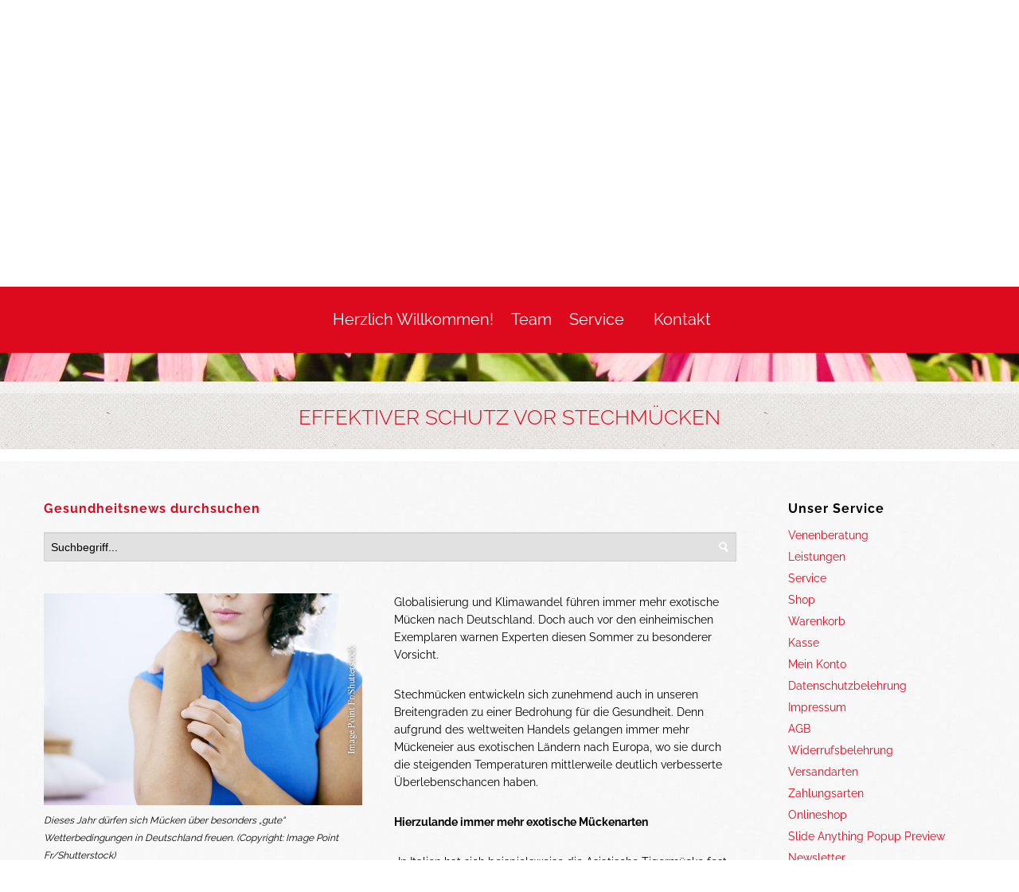

--- FILE ---
content_type: text/html; charset=UTF-8
request_url: https://www.blumenrather-apotheke.de/effektiver-schutz-vor-stechmuecken/
body_size: 13400
content:
<!DOCTYPE html> <!--[if IE 6]><html id="ie6" lang="de"> <![endif]--> <!--[if IE 7]><html id="ie7" lang="de"> <![endif]--> <!--[if IE 8]><html id="ie8" lang="de"> <![endif]--> <!--[if !(IE 6) | !(IE 7) | !(IE 8)  ]><!--><html lang="de"> <!--<![endif]--><head><meta charset="UTF-8" /><link rel="alternate" id="templateurl" href="https://www.blumenrather-apotheke.de/wp-content/themes/klasik-framework" /><link rel="pingback" href="https://www.blumenrather-apotheke.de/xmlrpc.php" /><meta name="viewport" content="width=device-width, initial-scale=1, maximum-scale=1" /> <!--[if lt IE 9]> <script src="https://www.blumenrather-apotheke.de/wp-content/themes/klasik-framework/js/html5.js" type="text/javascript"></script> <![endif]--><meta name='robots' content='index, follow, max-image-preview:large, max-snippet:-1, max-video-preview:-1' /><style>img:is([sizes="auto" i], [sizes^="auto," i]) { contain-intrinsic-size: 3000px 1500px }</style><title>Effektiver Schutz vor Stechmücken - Blumenrather Apotheke</title><link rel="canonical" href="https://www.blumenrather-apotheke.de/effektiver-schutz-vor-stechmuecken/" /><meta property="og:locale" content="de_DE" /><meta property="og:type" content="article" /><meta property="og:title" content="Effektiver Schutz vor Stechmücken - Blumenrather Apotheke" /><meta property="og:description" content="Globalisierung und Klimawandel führen immer mehr exotische Mücken nach Deutschland. Doch auch vor den einheimischen Exemplaren warnen Experten diesen Sommer zu besonderer Vorsicht. Stechmücken entwickeln sich zunehmend auch in unseren Breitengraden zu einer Bedrohung für die Gesundheit. Denn aufgrund des weltweiten Handels gelangen immer mehr Mückeneier aus exotischen Ländern nach Europa, wo sie durch die [&hellip;]" /><meta property="og:url" content="https://www.blumenrather-apotheke.de/effektiver-schutz-vor-stechmuecken/" /><meta property="og:site_name" content="Blumenrather Apotheke" /><meta property="article:published_time" content="2017-05-22T03:43:00+00:00" /><meta property="article:modified_time" content="2025-09-07T19:00:53+00:00" /><meta property="og:image" content="https://www.blumenrather-apotheke.de/wp-content/uploads/2017/05/SHU_Effektiver_Schutz_vor_Stechmuecken_gross.jpg" /><meta property="og:image:width" content="640" /><meta property="og:image:height" content="426" /><meta property="og:image:type" content="image/jpeg" /><meta name="twitter:card" content="summary_large_image" /><meta name="twitter:label1" content="Geschätzte Lesezeit" /><meta name="twitter:data1" content="2 Minuten" /> <script type="application/ld+json" class="yoast-schema-graph">{"@context":"https://schema.org","@graph":[{"@type":"Article","@id":"https://www.blumenrather-apotheke.de/effektiver-schutz-vor-stechmuecken/#article","isPartOf":{"@id":"https://www.blumenrather-apotheke.de/effektiver-schutz-vor-stechmuecken/"},"author":{"name":"","@id":""},"headline":"Effektiver Schutz vor Stechmücken","datePublished":"2017-05-22T03:43:00+00:00","dateModified":"2025-09-07T19:00:53+00:00","mainEntityOfPage":{"@id":"https://www.blumenrather-apotheke.de/effektiver-schutz-vor-stechmuecken/"},"wordCount":306,"publisher":{"@id":"https://www.blumenrather-apotheke.de/#organization"},"image":{"@id":"https://www.blumenrather-apotheke.de/effektiver-schutz-vor-stechmuecken/#primaryimage"},"thumbnailUrl":"https://www.blumenrather-apotheke.de/wp-content/uploads/2017/05/SHU_Effektiver_Schutz_vor_Stechmuecken_gross.jpg","articleSection":["Gesundheitsnews","Impfungen | Vorsorge"],"inLanguage":"de"},{"@type":"WebPage","@id":"https://www.blumenrather-apotheke.de/effektiver-schutz-vor-stechmuecken/","url":"https://www.blumenrather-apotheke.de/effektiver-schutz-vor-stechmuecken/","name":"Effektiver Schutz vor Stechmücken - Blumenrather Apotheke","isPartOf":{"@id":"https://www.blumenrather-apotheke.de/#website"},"primaryImageOfPage":{"@id":"https://www.blumenrather-apotheke.de/effektiver-schutz-vor-stechmuecken/#primaryimage"},"image":{"@id":"https://www.blumenrather-apotheke.de/effektiver-schutz-vor-stechmuecken/#primaryimage"},"thumbnailUrl":"https://www.blumenrather-apotheke.de/wp-content/uploads/2017/05/SHU_Effektiver_Schutz_vor_Stechmuecken_gross.jpg","datePublished":"2017-05-22T03:43:00+00:00","dateModified":"2025-09-07T19:00:53+00:00","breadcrumb":{"@id":"https://www.blumenrather-apotheke.de/effektiver-schutz-vor-stechmuecken/#breadcrumb"},"inLanguage":"de","potentialAction":[{"@type":"ReadAction","target":["https://www.blumenrather-apotheke.de/effektiver-schutz-vor-stechmuecken/"]}]},{"@type":"ImageObject","inLanguage":"de","@id":"https://www.blumenrather-apotheke.de/effektiver-schutz-vor-stechmuecken/#primaryimage","url":"https://www.blumenrather-apotheke.de/wp-content/uploads/2017/05/SHU_Effektiver_Schutz_vor_Stechmuecken_gross.jpg","contentUrl":"https://www.blumenrather-apotheke.de/wp-content/uploads/2017/05/SHU_Effektiver_Schutz_vor_Stechmuecken_gross.jpg","width":640,"height":426},{"@type":"BreadcrumbList","@id":"https://www.blumenrather-apotheke.de/effektiver-schutz-vor-stechmuecken/#breadcrumb","itemListElement":[{"@type":"ListItem","position":1,"name":"Home","item":"https://www.blumenrather-apotheke.de/"},{"@type":"ListItem","position":2,"name":"Effektiver Schutz vor Stechmücken"}]},{"@type":"WebSite","@id":"https://www.blumenrather-apotheke.de/#website","url":"https://www.blumenrather-apotheke.de/","name":"Blumenrather Apotheke","description":"Wir kümmern uns um Ihre Gesundheit in Alsdorf-Mariadorf!","publisher":{"@id":"https://www.blumenrather-apotheke.de/#organization"},"potentialAction":[{"@type":"SearchAction","target":{"@type":"EntryPoint","urlTemplate":"https://www.blumenrather-apotheke.de/?s={search_term_string}"},"query-input":{"@type":"PropertyValueSpecification","valueRequired":true,"valueName":"search_term_string"}}],"inLanguage":"de"},{"@type":"Organization","@id":"https://www.blumenrather-apotheke.de/#organization","name":"Blumenrather Apotheke","url":"https://www.blumenrather-apotheke.de/","logo":{"@type":"ImageObject","inLanguage":"de","@id":"https://www.blumenrather-apotheke.de/#/schema/logo/image/","url":"https://www.blumenrather-apotheke.de/wp-content/uploads/2015/11/logo1-e1448302359603.png","contentUrl":"https://www.blumenrather-apotheke.de/wp-content/uploads/2015/11/logo1-e1448302359603.png","width":361,"height":165,"caption":"Blumenrather Apotheke"},"image":{"@id":"https://www.blumenrather-apotheke.de/#/schema/logo/image/"}}]}</script> <link rel="alternate" type="application/rss+xml" title="Blumenrather Apotheke &raquo; Feed" href="https://www.blumenrather-apotheke.de/feed/" /><link rel="alternate" type="application/rss+xml" title="Blumenrather Apotheke &raquo; Kommentar-Feed" href="https://www.blumenrather-apotheke.de/comments/feed/" /><link rel="alternate" type="application/rss+xml" title="Blumenrather Apotheke &raquo; Kommentar-Feed zu Effektiver Schutz vor Stechmücken" href="https://www.blumenrather-apotheke.de/effektiver-schutz-vor-stechmuecken/feed/" /><link rel='stylesheet' id='prettyphoto-css-css' href='https://www.blumenrather-apotheke.de/wp-content/themes/klasik-framework/css/prettyPhoto.css?ver=6.8.3' type='text/css' media='screen, all' /><link rel='stylesheet' id='googleFonts-css' href='https://www.blumenrather-apotheke.de/css/fonts.css?ver=6.8.3' type='text/css' media='all' /><link rel='stylesheet' id='skeleton-css-css' href='https://www.blumenrather-apotheke.de/wp-content/themes/klasik-framework/css/skeleton.css?ver=6.8.3' type='text/css' media='screen, all' /><link rel='stylesheet' id='general-css-css' href='https://www.blumenrather-apotheke.de/wp-content/themes/klasik-framework/css/general.css?ver=6.8.3' type='text/css' media='screen, all' /><link rel='stylesheet' id='flexslider-css-css' href='https://www.blumenrather-apotheke.de/wp-content/themes/klasik-framework/css/flexslider.css?ver=6.8.3' type='text/css' media='screen, all' /><link rel='stylesheet' id='fontawesome-css' href='https://www.blumenrather-apotheke.de/wp-content/themes/klasik-framework/css/font-awesome.min.css?ver=4.0.3' type='text/css' media='all' /><link rel='stylesheet' id='main-css-css' href='https://www.blumenrather-apotheke.de/wp-content/themes/klasik-foodcorner/style.css?ver=6.8.3' type='text/css' media='all' /><link rel='stylesheet' id='color-css-css' href='https://www.blumenrather-apotheke.de/wp-content/themes/klasik-foodcorner/color.css?ver=6.8.3' type='text/css' media='screen, all' /><link rel='stylesheet' id='layout-css-css' href='https://www.blumenrather-apotheke.de/wp-content/themes/klasik-foodcorner/css/layout.css?ver=6.8.3' type='text/css' media='all' /><link rel='stylesheet' id='noscript-css-css' href='https://www.blumenrather-apotheke.de/wp-content/themes/klasik-foodcorner/css/noscript.css?ver=6.8.3' type='text/css' media='screen, all' /><link rel='stylesheet' id='wp-block-library-css' href='https://www.blumenrather-apotheke.de/wp-includes/css/dist/block-library/style.min.css?ver=6.8.3' type='text/css' media='all' /><style id='classic-theme-styles-inline-css' type='text/css'>/*! This file is auto-generated */
.wp-block-button__link{color:#fff;background-color:#32373c;border-radius:9999px;box-shadow:none;text-decoration:none;padding:calc(.667em + 2px) calc(1.333em + 2px);font-size:1.125em}.wp-block-file__button{background:#32373c;color:#fff;text-decoration:none}</style><style id='global-styles-inline-css' type='text/css'>:root{--wp--preset--aspect-ratio--square: 1;--wp--preset--aspect-ratio--4-3: 4/3;--wp--preset--aspect-ratio--3-4: 3/4;--wp--preset--aspect-ratio--3-2: 3/2;--wp--preset--aspect-ratio--2-3: 2/3;--wp--preset--aspect-ratio--16-9: 16/9;--wp--preset--aspect-ratio--9-16: 9/16;--wp--preset--color--black: #000000;--wp--preset--color--cyan-bluish-gray: #abb8c3;--wp--preset--color--white: #ffffff;--wp--preset--color--pale-pink: #f78da7;--wp--preset--color--vivid-red: #cf2e2e;--wp--preset--color--luminous-vivid-orange: #ff6900;--wp--preset--color--luminous-vivid-amber: #fcb900;--wp--preset--color--light-green-cyan: #7bdcb5;--wp--preset--color--vivid-green-cyan: #00d084;--wp--preset--color--pale-cyan-blue: #8ed1fc;--wp--preset--color--vivid-cyan-blue: #0693e3;--wp--preset--color--vivid-purple: #9b51e0;--wp--preset--gradient--vivid-cyan-blue-to-vivid-purple: linear-gradient(135deg,rgba(6,147,227,1) 0%,rgb(155,81,224) 100%);--wp--preset--gradient--light-green-cyan-to-vivid-green-cyan: linear-gradient(135deg,rgb(122,220,180) 0%,rgb(0,208,130) 100%);--wp--preset--gradient--luminous-vivid-amber-to-luminous-vivid-orange: linear-gradient(135deg,rgba(252,185,0,1) 0%,rgba(255,105,0,1) 100%);--wp--preset--gradient--luminous-vivid-orange-to-vivid-red: linear-gradient(135deg,rgba(255,105,0,1) 0%,rgb(207,46,46) 100%);--wp--preset--gradient--very-light-gray-to-cyan-bluish-gray: linear-gradient(135deg,rgb(238,238,238) 0%,rgb(169,184,195) 100%);--wp--preset--gradient--cool-to-warm-spectrum: linear-gradient(135deg,rgb(74,234,220) 0%,rgb(151,120,209) 20%,rgb(207,42,186) 40%,rgb(238,44,130) 60%,rgb(251,105,98) 80%,rgb(254,248,76) 100%);--wp--preset--gradient--blush-light-purple: linear-gradient(135deg,rgb(255,206,236) 0%,rgb(152,150,240) 100%);--wp--preset--gradient--blush-bordeaux: linear-gradient(135deg,rgb(254,205,165) 0%,rgb(254,45,45) 50%,rgb(107,0,62) 100%);--wp--preset--gradient--luminous-dusk: linear-gradient(135deg,rgb(255,203,112) 0%,rgb(199,81,192) 50%,rgb(65,88,208) 100%);--wp--preset--gradient--pale-ocean: linear-gradient(135deg,rgb(255,245,203) 0%,rgb(182,227,212) 50%,rgb(51,167,181) 100%);--wp--preset--gradient--electric-grass: linear-gradient(135deg,rgb(202,248,128) 0%,rgb(113,206,126) 100%);--wp--preset--gradient--midnight: linear-gradient(135deg,rgb(2,3,129) 0%,rgb(40,116,252) 100%);--wp--preset--font-size--small: 13px;--wp--preset--font-size--medium: 20px;--wp--preset--font-size--large: 36px;--wp--preset--font-size--x-large: 42px;--wp--preset--spacing--20: 0.44rem;--wp--preset--spacing--30: 0.67rem;--wp--preset--spacing--40: 1rem;--wp--preset--spacing--50: 1.5rem;--wp--preset--spacing--60: 2.25rem;--wp--preset--spacing--70: 3.38rem;--wp--preset--spacing--80: 5.06rem;--wp--preset--shadow--natural: 6px 6px 9px rgba(0, 0, 0, 0.2);--wp--preset--shadow--deep: 12px 12px 50px rgba(0, 0, 0, 0.4);--wp--preset--shadow--sharp: 6px 6px 0px rgba(0, 0, 0, 0.2);--wp--preset--shadow--outlined: 6px 6px 0px -3px rgba(255, 255, 255, 1), 6px 6px rgba(0, 0, 0, 1);--wp--preset--shadow--crisp: 6px 6px 0px rgba(0, 0, 0, 1);}:where(.is-layout-flex){gap: 0.5em;}:where(.is-layout-grid){gap: 0.5em;}body .is-layout-flex{display: flex;}.is-layout-flex{flex-wrap: wrap;align-items: center;}.is-layout-flex > :is(*, div){margin: 0;}body .is-layout-grid{display: grid;}.is-layout-grid > :is(*, div){margin: 0;}:where(.wp-block-columns.is-layout-flex){gap: 2em;}:where(.wp-block-columns.is-layout-grid){gap: 2em;}:where(.wp-block-post-template.is-layout-flex){gap: 1.25em;}:where(.wp-block-post-template.is-layout-grid){gap: 1.25em;}.has-black-color{color: var(--wp--preset--color--black) !important;}.has-cyan-bluish-gray-color{color: var(--wp--preset--color--cyan-bluish-gray) !important;}.has-white-color{color: var(--wp--preset--color--white) !important;}.has-pale-pink-color{color: var(--wp--preset--color--pale-pink) !important;}.has-vivid-red-color{color: var(--wp--preset--color--vivid-red) !important;}.has-luminous-vivid-orange-color{color: var(--wp--preset--color--luminous-vivid-orange) !important;}.has-luminous-vivid-amber-color{color: var(--wp--preset--color--luminous-vivid-amber) !important;}.has-light-green-cyan-color{color: var(--wp--preset--color--light-green-cyan) !important;}.has-vivid-green-cyan-color{color: var(--wp--preset--color--vivid-green-cyan) !important;}.has-pale-cyan-blue-color{color: var(--wp--preset--color--pale-cyan-blue) !important;}.has-vivid-cyan-blue-color{color: var(--wp--preset--color--vivid-cyan-blue) !important;}.has-vivid-purple-color{color: var(--wp--preset--color--vivid-purple) !important;}.has-black-background-color{background-color: var(--wp--preset--color--black) !important;}.has-cyan-bluish-gray-background-color{background-color: var(--wp--preset--color--cyan-bluish-gray) !important;}.has-white-background-color{background-color: var(--wp--preset--color--white) !important;}.has-pale-pink-background-color{background-color: var(--wp--preset--color--pale-pink) !important;}.has-vivid-red-background-color{background-color: var(--wp--preset--color--vivid-red) !important;}.has-luminous-vivid-orange-background-color{background-color: var(--wp--preset--color--luminous-vivid-orange) !important;}.has-luminous-vivid-amber-background-color{background-color: var(--wp--preset--color--luminous-vivid-amber) !important;}.has-light-green-cyan-background-color{background-color: var(--wp--preset--color--light-green-cyan) !important;}.has-vivid-green-cyan-background-color{background-color: var(--wp--preset--color--vivid-green-cyan) !important;}.has-pale-cyan-blue-background-color{background-color: var(--wp--preset--color--pale-cyan-blue) !important;}.has-vivid-cyan-blue-background-color{background-color: var(--wp--preset--color--vivid-cyan-blue) !important;}.has-vivid-purple-background-color{background-color: var(--wp--preset--color--vivid-purple) !important;}.has-black-border-color{border-color: var(--wp--preset--color--black) !important;}.has-cyan-bluish-gray-border-color{border-color: var(--wp--preset--color--cyan-bluish-gray) !important;}.has-white-border-color{border-color: var(--wp--preset--color--white) !important;}.has-pale-pink-border-color{border-color: var(--wp--preset--color--pale-pink) !important;}.has-vivid-red-border-color{border-color: var(--wp--preset--color--vivid-red) !important;}.has-luminous-vivid-orange-border-color{border-color: var(--wp--preset--color--luminous-vivid-orange) !important;}.has-luminous-vivid-amber-border-color{border-color: var(--wp--preset--color--luminous-vivid-amber) !important;}.has-light-green-cyan-border-color{border-color: var(--wp--preset--color--light-green-cyan) !important;}.has-vivid-green-cyan-border-color{border-color: var(--wp--preset--color--vivid-green-cyan) !important;}.has-pale-cyan-blue-border-color{border-color: var(--wp--preset--color--pale-cyan-blue) !important;}.has-vivid-cyan-blue-border-color{border-color: var(--wp--preset--color--vivid-cyan-blue) !important;}.has-vivid-purple-border-color{border-color: var(--wp--preset--color--vivid-purple) !important;}.has-vivid-cyan-blue-to-vivid-purple-gradient-background{background: var(--wp--preset--gradient--vivid-cyan-blue-to-vivid-purple) !important;}.has-light-green-cyan-to-vivid-green-cyan-gradient-background{background: var(--wp--preset--gradient--light-green-cyan-to-vivid-green-cyan) !important;}.has-luminous-vivid-amber-to-luminous-vivid-orange-gradient-background{background: var(--wp--preset--gradient--luminous-vivid-amber-to-luminous-vivid-orange) !important;}.has-luminous-vivid-orange-to-vivid-red-gradient-background{background: var(--wp--preset--gradient--luminous-vivid-orange-to-vivid-red) !important;}.has-very-light-gray-to-cyan-bluish-gray-gradient-background{background: var(--wp--preset--gradient--very-light-gray-to-cyan-bluish-gray) !important;}.has-cool-to-warm-spectrum-gradient-background{background: var(--wp--preset--gradient--cool-to-warm-spectrum) !important;}.has-blush-light-purple-gradient-background{background: var(--wp--preset--gradient--blush-light-purple) !important;}.has-blush-bordeaux-gradient-background{background: var(--wp--preset--gradient--blush-bordeaux) !important;}.has-luminous-dusk-gradient-background{background: var(--wp--preset--gradient--luminous-dusk) !important;}.has-pale-ocean-gradient-background{background: var(--wp--preset--gradient--pale-ocean) !important;}.has-electric-grass-gradient-background{background: var(--wp--preset--gradient--electric-grass) !important;}.has-midnight-gradient-background{background: var(--wp--preset--gradient--midnight) !important;}.has-small-font-size{font-size: var(--wp--preset--font-size--small) !important;}.has-medium-font-size{font-size: var(--wp--preset--font-size--medium) !important;}.has-large-font-size{font-size: var(--wp--preset--font-size--large) !important;}.has-x-large-font-size{font-size: var(--wp--preset--font-size--x-large) !important;}
:where(.wp-block-post-template.is-layout-flex){gap: 1.25em;}:where(.wp-block-post-template.is-layout-grid){gap: 1.25em;}
:where(.wp-block-columns.is-layout-flex){gap: 2em;}:where(.wp-block-columns.is-layout-grid){gap: 2em;}
:root :where(.wp-block-pullquote){font-size: 1.5em;line-height: 1.6;}</style><link rel='stylesheet' id='cookie-notice-front-css' href='https://www.blumenrather-apotheke.de/wp-content/plugins/cookie-notice/css/front.min.css?ver=2.5.6' type='text/css' media='all' /><link rel='stylesheet' id='flxmap-css' href='https://www.blumenrather-apotheke.de/wp-content/plugins/wp-flexible-map/css/styles.css?ver=1.17.1' type='text/css' media='all' /><link rel='stylesheet' id='wp-imageviewer-css' href='https://www.blumenrather-apotheke.de/wp-content/plugins/wp-imageviewer/imageviewer/iv-viewer.css?ver=2.0.6' type='text/css' media='screen' /><style id='wcw-inlinecss-inline-css' type='text/css'>.widget_wpcategorieswidget ul.children{display:none;} .widget_wp_categories_widget{background:#fff; position:relative;}.widget_wp_categories_widget h2,.widget_wpcategorieswidget h2{color:#4a5f6d;font-size:20px;font-weight:400;margin:0 0 25px;line-height:24px;text-transform:uppercase}.widget_wp_categories_widget ul li,.widget_wpcategorieswidget ul li{font-size: 16px; margin: 0px; border-bottom: 1px dashed #f0f0f0; position: relative; list-style-type: none; line-height: 35px;}.widget_wp_categories_widget ul li:last-child,.widget_wpcategorieswidget ul li:last-child{border:none;}.widget_wp_categories_widget ul li a,.widget_wpcategorieswidget ul li a{display:inline-block;color:#007acc;transition:all .5s ease;-webkit-transition:all .5s ease;-ms-transition:all .5s ease;-moz-transition:all .5s ease;text-decoration:none;}.widget_wp_categories_widget ul li a:hover,.widget_wp_categories_widget ul li.active-cat a,.widget_wp_categories_widget ul li.active-cat span.post-count,.widget_wpcategorieswidget ul li a:hover,.widget_wpcategorieswidget ul li.active-cat a,.widget_wpcategorieswidget ul li.active-cat span.post-count{color:#ee546c}.widget_wp_categories_widget ul li span.post-count,.widget_wpcategorieswidget ul li span.post-count{height: 30px; min-width: 35px; text-align: center; background: #fff; color: #605f5f; border-radius: 5px; box-shadow: inset 2px 1px 3px rgba(0, 122, 204,.1); top: 0px; float: right; margin-top: 2px;}li.cat-item.cat-have-child > span.post-count{float:inherit;}li.cat-item.cat-item-7.cat-have-child { background: #f8f9fa; }li.cat-item.cat-have-child > span.post-count:before { content: "("; }li.cat-item.cat-have-child > span.post-count:after { content: ")"; }.cat-have-child.open-m-menu ul.children li { border-top: 1px solid #d8d8d8;border-bottom:none;}li.cat-item.cat-have-child:after{ position: absolute; right: 8px; top: 8px; background-image: url([data-uri]); content: ""; width: 18px; height: 18px;transform: rotate(270deg);}ul.children li.cat-item.cat-have-child:after{content:"";background-image: none;}.cat-have-child ul.children {display: none; z-index: 9; width: auto; position: relative; margin: 0px; padding: 0px; margin-top: 0px; padding-top: 10px; padding-bottom: 10px; list-style: none; text-align: left; background:  #f8f9fa; padding-left: 5px;}.widget_wp_categories_widget ul li ul.children li,.widget_wpcategorieswidget ul li ul.children li { border-bottom: 1px solid #fff; padding-right: 5px; }.cat-have-child.open-m-menu ul.children{display:block;}li.cat-item.cat-have-child.open-m-menu:after{transform: rotate(0deg);}.widget_wp_categories_widget > li.product_cat,.widget_wpcategorieswidget > li.product_cat {list-style: none;}.widget_wp_categories_widget > ul,.widget_wpcategorieswidget > ul {padding: 0px;}.widget_wp_categories_widget > ul li ul ,.widget_wpcategorieswidget > ul li ul {padding-left: 15px;} .wcwpro-list{padding: 0 15px;}</style><link rel='stylesheet' id='wp-pagenavi-css' href='https://www.blumenrather-apotheke.de/wp-content/plugins/wp-pagenavi/pagenavi-css.css?ver=2.70' type='text/css' media='all' /><link rel='stylesheet' id='tablepress-default-css' href='https://www.blumenrather-apotheke.de/wp-content/plugins/tablepress/css/build/default.css?ver=3.1.1' type='text/css' media='all' /> <script type="text/javascript" src="https://www.blumenrather-apotheke.de/wp-includes/js/jquery/jquery.min.js?ver=3.7.1" id="jquery-core-js"></script> <script type="text/javascript" id="jquery-core-js-after">jQuery(document).ready(function($){ jQuery('li.cat-item:has(ul.children)').addClass('cat-have-child'); jQuery('.cat-have-child').removeClass('open-m-menu');jQuery('li.cat-have-child > a').click(function(){window.location.href=jQuery(this).attr('href');return false;});jQuery('li.cat-have-child').click(function(){

		var li_parentdiv = jQuery(this).parent().parent().parent().attr('class');
			if(jQuery(this).hasClass('open-m-menu')){jQuery('.cat-have-child').removeClass('open-m-menu');}else{jQuery('.cat-have-child').removeClass('open-m-menu');jQuery(this).addClass('open-m-menu');}});});</script> <script type="text/javascript" id="cookie-notice-front-js-before">var cnArgs = {"ajaxUrl":"https:\/\/www.blumenrather-apotheke.de\/wp-admin\/admin-ajax.php","nonce":"4b3b0897d4","hideEffect":"fade","position":"bottom","onScroll":true,"onScrollOffset":100,"onClick":false,"cookieName":"cookie_notice_accepted","cookieTime":31536000,"cookieTimeRejected":2592000,"globalCookie":false,"redirection":false,"cache":false,"revokeCookies":false,"revokeCookiesOpt":"automatic"};</script> <link rel="https://api.w.org/" href="https://www.blumenrather-apotheke.de/wp-json/" /><link rel="alternate" title="JSON" type="application/json" href="https://www.blumenrather-apotheke.de/wp-json/wp/v2/posts/3399" /><link rel="EditURI" type="application/rsd+xml" title="RSD" href="https://www.blumenrather-apotheke.de/xmlrpc.php?rsd" /><meta name="generator" content="WordPress 6.8.3" /><link rel='shortlink' href='https://www.blumenrather-apotheke.de/?p=3399' /><link rel="alternate" title="oEmbed (JSON)" type="application/json+oembed" href="https://www.blumenrather-apotheke.de/wp-json/oembed/1.0/embed?url=https%3A%2F%2Fwww.blumenrather-apotheke.de%2Feffektiver-schutz-vor-stechmuecken%2F" /><link rel="alternate" title="oEmbed (XML)" type="text/xml+oembed" href="https://www.blumenrather-apotheke.de/wp-json/oembed/1.0/embed?url=https%3A%2F%2Fwww.blumenrather-apotheke.de%2Feffektiver-schutz-vor-stechmuecken%2F&#038;format=xml" /><style id="mystickymenu" type="text/css">#mysticky-nav { width:100%; position: static; height: auto !important; }#mysticky-nav.wrapfixed { position:fixed; left: 0px; margin-top:0px;  z-index: 99990; -webkit-transition: 0s; -moz-transition: 0s; -o-transition: 0s; transition: 0s; -ms-filter:"progid:DXImageTransform.Microsoft.Alpha(Opacity=100)"; filter: alpha(opacity=100); opacity:1; background-color: #dd091d;}#mysticky-nav.wrapfixed .myfixed{ background-color: #dd091d; position: relative;top: auto;left: auto;right: auto;}#mysticky-nav .myfixed { margin:0 auto; float:none; border:0px; background:none; max-width:100%; }</style><style type="text/css"></style><link rel="shortcut icon" href="https://www.blumenrather-apotheke.de/wp-content/themes/klasik-foodcorner/images/favicon.ico" /><link rel="icon" href="https://www.blumenrather-apotheke.de/wp-content/uploads/2015/11/cropped-apotheke1-32x32.png" sizes="32x32" /><link rel="icon" href="https://www.blumenrather-apotheke.de/wp-content/uploads/2015/11/cropped-apotheke1-192x192.png" sizes="192x192" /><link rel="apple-touch-icon" href="https://www.blumenrather-apotheke.de/wp-content/uploads/2015/11/cropped-apotheke1-180x180.png" /><meta name="msapplication-TileImage" content="https://www.blumenrather-apotheke.de/wp-content/uploads/2015/11/cropped-apotheke1-270x270.png" /></head><body class="wp-singular post-template-default single single-post postid-3399 single-format-standard wp-theme-klasik-framework wp-child-theme-klasik-foodcorner klasikt cookies-not-set"><div id="bodychild"><div id="outercontainer"><div id="outerheader"><div id="headercontainer"><header id="top"><div id="outermainmenu"><div class="container"><div class="row"><section id="navigation" class="twelve columns"><nav id="nav-wrap"><div class="main-navigation-srm"><div class="rmm-toggled-controls"><div class="sr-menu-toggle">Hauptmenü<div class="srm-menu-toggle rmm-button rmm-closed" style="float:right; "> <span>&nbsp;</span> <span>&nbsp;</span> <span>&nbsp;</span></div></div></div><ul id="nav-menu-srmID" class="nav-menu-srm"><li id="menu-item-18" class="menu-item menu-item-type-post_type menu-item-object-page menu-item-home menu-item-18"><a href="https://www.blumenrather-apotheke.de/">Herzlich Willkommen!</a></li><li id="menu-item-20" class="menu-item menu-item-type-post_type menu-item-object-page menu-item-20"><a href="https://www.blumenrather-apotheke.de/unser-team/">Team</a></li><li id="menu-item-17" class="menu-item menu-item-type-post_type menu-item-object-page menu-item-has-children menu-item-17"><a href="https://www.blumenrather-apotheke.de/dienstleistungen/">Service</a><ul class="sub-menu"><li id="menu-item-5420" class="menu-item menu-item-type-post_type menu-item-object-page menu-item-5420"><a href="https://www.blumenrather-apotheke.de/dienstleistungen/">Unsere Serviceleistungen</a></li><li id="menu-item-126" class="menu-item menu-item-type-post_type menu-item-object-page menu-item-126"><a href="https://www.blumenrather-apotheke.de/notdienst/">Notdienst</a></li><li id="menu-item-5415" class="menu-item menu-item-type-post_type menu-item-object-page menu-item-5415"><a href="https://www.blumenrather-apotheke.de/app/">Bestellen per App für Rezepte</a></li><li id="menu-item-2783" class="menu-item menu-item-type-taxonomy menu-item-object-category current-post-ancestor current-menu-parent current-post-parent menu-item-2783"><a href="https://www.blumenrather-apotheke.de/category/gesundheitsnews/">Gesundheitsnews</a></li><li id="menu-item-5416" class="menu-item menu-item-type-post_type menu-item-object-page menu-item-5416"><a href="https://www.blumenrather-apotheke.de/heilpflanzenlexikon/">Heilpflanzenlexikon</a></li></ul></li><li id="menu-item-21" class="menu-item menu-item-type-post_type menu-item-object-page menu-item-21"><a href="https://www.blumenrather-apotheke.de/kontakt/">Kontakt</a></li></ul></div></nav></section></div></div></div><div id="outerlogo"><div class="container"><div class="row"><div id="logo" class="twelve columns"><div id="logoimg"> <a href="https://www.blumenrather-apotheke.de/" title="Blumenrather Apotheke" > <img src="https://www.blumenrather-apotheke.de/wp-content/themes/klasik-foodcorner/images/logo.png" alt="" /> </a></div></div></div></div></div></header><div id="bg-image" > <img src="https://www.blumenrather-apotheke.de/wp-content/themes/klasik-foodcorner/images/bg-logo-inner.jpg" alt="" align="middle" /></div><div id="outerafterheader"><div class="container"><div class="row"><div id="afterheader" class="twelve columns"><h1 class="pagetitle nodesc">Effektiver Schutz vor Stechmücken</h1></div></div></div></div></div></div><div id="outermain"><div id="maincontainer"><div id="maincontent-container"><div class="container"><div class="row"><section id="maincontent" class="hassidebar mborderright"><section id="content" class="contentcol columns positionleft"><div class="row"><div class="twelve columns"><div class="custom-position contenttop-container"><div class="widget-contenttop"><ul><li id="search-12" class="widget-container widget_search"><h3 class="widget-title">Gesundheitsnews durchsuchen</h3><form method="get" id="searchform" action="https://www.blumenrather-apotheke.de/"><div class="searcharea"> <input type="text" name="s" id="s" value="Suchbegriff..." onfocus="if (this.value == 'Suchbegriff...')this.value = '';" onblur="if (this.value == '')this.value = 'Suchbegriff...';" /> <input type="submit" class="searchbutton" value="" /></div></form><div class="clear"></div></li></ul><div class="clear"></div></div><div class="clear"></div></div></div></div><div class="main "><div id="singlepost"><div class="single-article-wrapper"><article id="post-3399" class="post-3399 post type-post status-publish format-standard has-post-thumbnail hentry category-gesundheitsnews category-impfungen-vorsorge"><div class="articlecontainer"><h2 class="posttitle"><a href="https://www.blumenrather-apotheke.de/effektiver-schutz-vor-stechmuecken/" title="Permalink nach Effektiver Schutz vor Stechmücken" data-rel="bookmark">Effektiver Schutz vor Stechmücken</a></h2><div class="entry-utility"><div class="date"> 7. September 2025</div> <span class="text-sep text-sep-date">/</span><div class="category">in <a href="https://www.blumenrather-apotheke.de/category/gesundheitsnews/" rel="category tag">Gesundheitsnews</a>, <a href="https://www.blumenrather-apotheke.de/category/gesundheitsnews/impfungen-vorsorge/" rel="category tag">Impfungen | Vorsorge</a></div> <span class="text-sep zero-comments text-sep-category">/</span><div class="comment zero-comments"> <a href="https://www.blumenrather-apotheke.de/effektiver-schutz-vor-stechmuecken/#respond" class="zero-comments" >Keine Kommentare</a></div><div class="clear"></div></div><div class="entry-content"><div class="alignleft"><div id="attachment_3398" style="width: 410px" class="wp-caption alignleft"><a href="http://www.blumenrather-apotheke.de/wp-content/uploads/2017/05/SHU_Effektiver_Schutz_vor_Stechmuecken_gross.jpg"><noscript><img decoding="async" aria-describedby="caption-attachment-3398" class="size-full wp-image-3398" src="http://www.blumenrather-apotheke.de/wp-content/uploads/2017/05/SHU_Effektiver_Schutz_vor_Stechmuecken_gross.jpg" alt="" width="400" srcset="https://www.blumenrather-apotheke.de/wp-content/uploads/2017/05/SHU_Effektiver_Schutz_vor_Stechmuecken_gross.jpg 640w, https://www.blumenrather-apotheke.de/wp-content/uploads/2017/05/SHU_Effektiver_Schutz_vor_Stechmuecken_gross-300x200.jpg 300w" sizes="(max-width: 640px) 100vw, 640px" /></noscript><img decoding="async" aria-describedby="caption-attachment-3398" class="lazyload size-full wp-image-3398" src='data:image/svg+xml,%3Csvg%20xmlns=%22http://www.w3.org/2000/svg%22%20viewBox=%220%200%20400%20266.66666666667%22%3E%3C/svg%3E' data-src="http://www.blumenrather-apotheke.de/wp-content/uploads/2017/05/SHU_Effektiver_Schutz_vor_Stechmuecken_gross.jpg" alt="" width="400" data-srcset="https://www.blumenrather-apotheke.de/wp-content/uploads/2017/05/SHU_Effektiver_Schutz_vor_Stechmuecken_gross.jpg 640w, https://www.blumenrather-apotheke.de/wp-content/uploads/2017/05/SHU_Effektiver_Schutz_vor_Stechmuecken_gross-300x200.jpg 300w" data-sizes="(max-width: 640px) 100vw, 640px" /></a><p id="caption-attachment-3398" class="wp-caption-text">Dieses Jahr dürfen sich Mücken über besonders &#8222;gute&#8220; Wetterbedingungen in Deutschland freuen. (Copyright: Image Point Fr/Shutterstock)</p></div></div><p class="bodytext">Globalisierung und Klimawandel führen immer mehr exotische Mücken nach Deutschland. Doch auch vor den einheimischen Exemplaren warnen Experten diesen Sommer zu besonderer Vorsicht.</p><p class="bodytext">Stechmücken entwickeln sich zunehmend auch in unseren Breitengraden zu einer Bedrohung für die Gesundheit. Denn aufgrund des weltweiten Handels gelangen immer mehr Mückeneier aus exotischen Ländern nach Europa, wo sie durch die steigenden Temperaturen mittlerweile deutlich verbesserte Überlebenschancen haben.</p><p class="bodytext"><strong>Hierzulande immer mehr exotische Mückenarten</strong></p><p class="bodytext">„In Italien hat sich beispielsweise die Asiatische Tigermücke fest etabliert. Sie kann mehr als 20 verschiedene Viren übertragen, darunter auch das Dengue-, das Chikungunya- oder das Westnil-Fieber-Virus, die alle für den Menschen gefährlich werden können“, erklärt Dr. Utta Petzold, Medizinerin bei der Barmer. Auch in Deutschland wurden schon Exemplare der Asiatischen Tigermücke gesichtet. „Sie sind hierzulande noch selten, allerdings steigt ihre Zahl weiter an“, weiß Petzold.</p><p class="bodytext"><strong>2017 günstige Wetterbedingungen für die Blutsauger</strong></p><p class="bodytext">Aufgrund der günstigen Wetterbedingungen ist dieses Jahr besonderer Schutz vor Stechmücken geboten – auch vor einheimischen Exemplaren. Petzold rät, mögliche Brutstätten der Blutsauger am Haus und im Garten auszumerzen: „Schon kleine Mengen mit Restwasser in Gießkannen, Dachrinnen oder alten Autoreifen sind ideale Eiablageplätze für Mücken. Wer den Abend im Freien genießen möchte, sollte diese Sammelbecken daher regelmäßig leeren. Außerdem kann man sich vor Mückenstichen mit dicht gewebter, weiter Kleidung schützen. Mückenabweisende Cremes oder Lotionen, auch unter der Kleidung aufgetragen, bieten ebenfalls einen guten Schutz.“ Für Kinder- und Schlafzimmer eignen sich zudem Mückenschutzgitter an den Fenstern oder ein Moskitonetz über dem Bett.</p><p class="bodytext">Quelle: <a href="https://www.barmer.de/" target="_blank" rel="noopener noreferrer">Barmer</a></p><p class="news_author"><em>Author: Leonard Olberts</em></p> <br /><div class="category"><em>Eingetragen am 7. September 2025 in <a href="https://www.blumenrather-apotheke.de/category/gesundheitsnews/" rel="category tag">Gesundheitsnews</a>, <a href="https://www.blumenrather-apotheke.de/category/gesundheitsnews/impfungen-vorsorge/" rel="category tag">Impfungen | Vorsorge</a></em></div></div><div class="clear"></div></div></article></div><div id="nav-below" class="navigation"><div class="nav-previous"><a href="https://www.blumenrather-apotheke.de/syphilis-auf-dem-vormarsch/" rel="prev"><span class="meta-nav"></span> Vorheriger Beitrag</a></div><div class="nav-next"><a href="https://www.blumenrather-apotheke.de/stiller-killer-bluthochdruck/" rel="next">Nächster Beitrag <span class="meta-nav"></span></a></div><div class="clear"></div></div><div id="comments"><p class="nocomments">Kommentare sind nicht mehr möglich.</p></div></div><div class="clear"></div><div class="clear"></div></div><div class="clear"></div></section><aside id="sidebar" class="sidebarcol columns positionright"><div class="widget-area"><ul><li id="nav_menu-9" class="widget-container widget_nav_menu"><div class="box"><h3 class="widget-title">Unser Service</h3><div class="menu-dienstleistungen-container"><ul id="menu-dienstleistungen" class="menu"><li id="menu-item-3491" class="menu-item menu-item-type-post_type menu-item-object-post menu-item-3491"><a href="https://www.blumenrather-apotheke.de/reise-und-kompressionsstruempfe/">Venenberatung</a></li><li id="menu-item-328" class="menu-item menu-item-type-post_type menu-item-object-post menu-item-328"><a href="https://www.blumenrather-apotheke.de/weitere-leistungen/">Leistungen</a></li><li id="menu-item-280" class="menu-item menu-item-type-post_type menu-item-object-post menu-item-280"><a href="https://www.blumenrather-apotheke.de/lieferservice/">Service</a></li><li id="menu-item-5105" class="menu-item menu-item-type-post_type menu-item-object-page menu-item-5105"><a href="https://www.blumenrather-apotheke.de/shop/">Shop</a></li><li id="menu-item-5107" class="menu-item menu-item-type-post_type menu-item-object-page menu-item-5107"><a href="https://www.blumenrather-apotheke.de/warenkorb/">Warenkorb</a></li><li id="menu-item-5109" class="menu-item menu-item-type-post_type menu-item-object-page menu-item-5109"><a href="https://www.blumenrather-apotheke.de/kasse/">Kasse</a></li><li id="menu-item-5111" class="menu-item menu-item-type-post_type menu-item-object-page menu-item-5111"><a href="https://www.blumenrather-apotheke.de/mein-konto/">Mein Konto</a></li><li id="menu-item-5354" class="menu-item menu-item-type-post_type menu-item-object-page menu-item-5354"><a href="https://www.blumenrather-apotheke.de/datenschutzbelehrung/">Datenschutzbelehrung</a></li><li id="menu-item-5356" class="menu-item menu-item-type-post_type menu-item-object-page menu-item-5356"><a href="https://www.blumenrather-apotheke.de/?page_id=5355">Impressum</a></li><li id="menu-item-5358" class="menu-item menu-item-type-post_type menu-item-object-page menu-item-5358"><a href="https://www.blumenrather-apotheke.de/agb/">AGB</a></li><li id="menu-item-5360" class="menu-item menu-item-type-post_type menu-item-object-page menu-item-5360"><a href="https://www.blumenrather-apotheke.de/widerrufsbelehrung/">Widerrufsbelehrung</a></li><li id="menu-item-5362" class="menu-item menu-item-type-post_type menu-item-object-page menu-item-5362"><a href="https://www.blumenrather-apotheke.de/versandarten/">Versandarten</a></li><li id="menu-item-5364" class="menu-item menu-item-type-post_type menu-item-object-page menu-item-5364"><a href="https://www.blumenrather-apotheke.de/bezahlmoeglichkeiten/">Zahlungsarten</a></li><li id="menu-item-32822" class="menu-item menu-item-type-post_type menu-item-object-page menu-item-32822"><a href="https://www.blumenrather-apotheke.de/onlineshop/">Onlineshop</a></li><li id="menu-item-53633" class="menu-item menu-item-type-post_type menu-item-object-page menu-item-53633"><a href="https://www.blumenrather-apotheke.de/slide-anything-popup-preview/">Slide Anything Popup Preview</a></li><li id="menu-item-53962" class="menu-item menu-item-type-post_type menu-item-object-page menu-item-53962"><a href="https://www.blumenrather-apotheke.de/newsletter/">Newsletter</a></li></ul></div><div class="clear"></div></div></li></ul><ul><li id="search-7" class="widget-container widget_search"><div class="box"><h3 class="widget-title">Suche</h3><form method="get" id="searchform" action="https://www.blumenrather-apotheke.de/"><div class="searcharea"> <input type="text" name="s" id="s" value="Suchbegriff..." onfocus="if (this.value == 'Suchbegriff...')this.value = '';" onblur="if (this.value == '')this.value = 'Suchbegriff...';" /> <input type="submit" class="searchbutton" value="" /></div></form><div class="clear"></div></div></li></ul><ul><li id="media_image-2" class="widget-container widget_media_image"><div class="box"><h3 class="widget-title">Wir sind</h3><a href="https://www.blumenrather-apotheke.de/reise-und-kompressionsstruempfe"><noscript><img width="300" height="60" src="https://www.blumenrather-apotheke.de/wp-content/uploads/2015/11/venenfachzentrum-300x60.png" class="image wp-image-5406  attachment-medium size-medium" alt="Wir sind Belsana-zertifiziertes Venenfachzentrum!" style="max-width: 100%; height: auto;" decoding="async" srcset="https://www.blumenrather-apotheke.de/wp-content/uploads/2015/11/venenfachzentrum-300x60.png 300w, https://www.blumenrather-apotheke.de/wp-content/uploads/2015/11/venenfachzentrum-768x154.png 768w, https://www.blumenrather-apotheke.de/wp-content/uploads/2015/11/venenfachzentrum-1024x205.png 1024w, https://www.blumenrather-apotheke.de/wp-content/uploads/2015/11/venenfachzentrum-600x120.png 600w, https://www.blumenrather-apotheke.de/wp-content/uploads/2015/11/venenfachzentrum.png 1920w" sizes="(max-width: 300px) 100vw, 300px" /></noscript><img width="300" height="60" src='data:image/svg+xml,%3Csvg%20xmlns=%22http://www.w3.org/2000/svg%22%20viewBox=%220%200%20300%2060%22%3E%3C/svg%3E' data-src="https://www.blumenrather-apotheke.de/wp-content/uploads/2015/11/venenfachzentrum-300x60.png" class="lazyload image wp-image-5406  attachment-medium size-medium" alt="Wir sind Belsana-zertifiziertes Venenfachzentrum!" style="max-width: 100%; height: auto;" decoding="async" data-srcset="https://www.blumenrather-apotheke.de/wp-content/uploads/2015/11/venenfachzentrum-300x60.png 300w, https://www.blumenrather-apotheke.de/wp-content/uploads/2015/11/venenfachzentrum-768x154.png 768w, https://www.blumenrather-apotheke.de/wp-content/uploads/2015/11/venenfachzentrum-1024x205.png 1024w, https://www.blumenrather-apotheke.de/wp-content/uploads/2015/11/venenfachzentrum-600x120.png 600w, https://www.blumenrather-apotheke.de/wp-content/uploads/2015/11/venenfachzentrum.png 1920w" data-sizes="(max-width: 300px) 100vw, 300px" /></a><div class="clear"></div></div></li></ul><ul><li id="recent-posts-2" class="widget-container widget_recent_entries"><div class="box"><h3 class="widget-title">Neueste Beiträge</h3><ul><li> <a href="https://www.blumenrather-apotheke.de/antibiotikasaefte-und-insulinpens/">Antibiotikasäfte und Insulinpens</a></li><li> <a href="https://www.blumenrather-apotheke.de/heilungschancen-bei-tuberkulose/">Heilungschancen bei Tuberkulose</a></li><li> <a href="https://www.blumenrather-apotheke.de/uebersaeuerung-bei-copd-patienten/">Übersäuerung bei COPD-Patienten</a></li><li> <a href="https://www.blumenrather-apotheke.de/retardtabletten-und-arzneipflaster/">Retardtabletten und Arzneipflaster</a></li><li> <a href="https://www.blumenrather-apotheke.de/klettern-cleveres-muskeltraining/">Klettern – Cleveres Muskeltraining</a></li></ul><div class="clear"></div></div></li></ul><ul><li id="nav_menu-4" class="widget-container widget_nav_menu"><div class="box"><h3 class="widget-title">Links</h3><div class="menu-links-container"><ul id="menu-links" class="menu"><li id="menu-item-104" class="menu-item menu-item-type-custom menu-item-object-custom menu-item-104"><a href="https://www.apotheken-umschau.de/">Apotheken Umschau</a></li><li id="menu-item-336" class="menu-item menu-item-type-custom menu-item-object-custom menu-item-336"><a href="https://www.dwd.de/DE/leistungen/gefahrenindizespollen/gefahrenindexpollen.html">Aktueller Pollenflug</a></li></ul></div><div class="clear"></div></div></li></ul><ul><li id="nav_menu-3" class="widget-container widget_nav_menu"><div class="box"><h3 class="widget-title">Navigation</h3><div class="menu-sidebar-menu-container"><ul id="menu-sidebar-menu" class="menu"><li id="menu-item-269" class="menu-item menu-item-type-post_type menu-item-object-page menu-item-home menu-item-269"><a href="https://www.blumenrather-apotheke.de/">Herzlich Willkommen!</a></li><li id="menu-item-4090" class="menu-item menu-item-type-post_type menu-item-object-page menu-item-4090"><a href="https://www.blumenrather-apotheke.de/app/">Bestellen per App für Rezepte</a></li><li id="menu-item-276" class="menu-item menu-item-type-post_type menu-item-object-page menu-item-276"><a href="https://www.blumenrather-apotheke.de/unser-team/">Unser Team</a></li><li id="menu-item-271" class="menu-item menu-item-type-post_type menu-item-object-page menu-item-271"><a href="https://www.blumenrather-apotheke.de/dienstleistungen/">Unser Service</a></li><li id="menu-item-274" class="menu-item menu-item-type-post_type menu-item-object-page menu-item-274"><a href="https://www.blumenrather-apotheke.de/kontakt/">Kontakt</a></li><li id="menu-item-275" class="menu-item menu-item-type-post_type menu-item-object-page menu-item-275"><a href="https://www.blumenrather-apotheke.de/notdienst/">Notdienst</a></li></ul></div><div class="clear"></div></div></li></ul><ul><li id="nav_menu-11" class="widget-container widget_nav_menu"><div class="box"><h3 class="widget-title">Onlineangebot</h3><div class="menu-gesundheit-container"><ul id="menu-gesundheit" class="menu"><li id="menu-item-1296" class="menu-item menu-item-type-taxonomy menu-item-object-category current-post-ancestor current-menu-parent current-post-parent menu-item-1296"><a href="https://www.blumenrather-apotheke.de/category/gesundheitsnews/">Gesundheitsnews</a></li><li id="menu-item-2768" class="menu-item menu-item-type-post_type menu-item-object-page menu-item-2768"><a href="https://www.blumenrather-apotheke.de/heilpflanzenlexikon/">Heilpflanzenlexikon</a></li><li id="menu-item-1418" class="menu-item menu-item-type-post_type menu-item-object-page menu-item-1418"><a href="https://www.blumenrather-apotheke.de/beratungsclips/">Beratungsvideos</a></li></ul></div><div class="clear"></div></div></li></ul><ul><li id="nav_menu-10" class="widget-container widget_nav_menu"><div class="box"><h3 class="widget-title">In eigener Sache</h3><div class="menu-news-container"><ul id="menu-news" class="menu"><li id="menu-item-870" class="menu-item menu-item-type-taxonomy menu-item-object-category menu-item-870"><a href="https://www.blumenrather-apotheke.de/category/news/">News</a></li></ul></div><div class="clear"></div></div></li></ul><ul><li id="nav_menu-5" class="widget-container widget_nav_menu"><div class="box"><h3 class="widget-title">Blumenrather Apotheke</h3><div class="menu-seitenende-container"><ul id="menu-seitenende" class="menu"><li id="menu-item-267" class="menu-item menu-item-type-post_type menu-item-object-page menu-item-267"><a href="https://www.blumenrather-apotheke.de/kontakt/">Kontakt</a></li><li id="menu-item-5382" class="menu-item menu-item-type-post_type menu-item-object-page menu-item-5382"><a href="https://www.blumenrather-apotheke.de/agb/">AGB</a></li><li id="menu-item-277" class="menu-item menu-item-type-post_type menu-item-object-page menu-item-privacy-policy menu-item-277"><a rel="privacy-policy" href="https://www.blumenrather-apotheke.de/impressum/">Impressum und Datenschutz</a></li></ul></div><div class="clear"></div></div></li></ul><div class="clear"></div></div></aside><div class="clear"></div></section><div class="clear"></div></div></div></div></div></div><div id="footersection"><div id="outerfooter"><div id="footercontainer"><div class="container"><div class="row"><div class="twelve columns"><footer id="footer"><div class="copyrighttext"> Copyright &copy; 2026 <a href="https://www.blumenrather-apotheke.de/">Blumenrather Apotheke</a>.</div><div class="footertext"> Inhaberin Julia van der Merwe e.K. | Diese Seiten wurden von Raimo Hartmann erstellt.</div></footer><div id="toTop"></div></div></div></div></div></div></div></div></div> <script></script> <script type="speculationrules">{"prefetch":[{"source":"document","where":{"and":[{"href_matches":"\/*"},{"not":{"href_matches":["\/wp-*.php","\/wp-admin\/*","\/wp-content\/uploads\/*","\/wp-content\/*","\/wp-content\/plugins\/*","\/wp-content\/themes\/klasik-foodcorner\/*","\/wp-content\/themes\/klasik-framework\/*","\/*\\?(.+)"]}},{"not":{"selector_matches":"a[rel~=\"nofollow\"]"}},{"not":{"selector_matches":".no-prefetch, .no-prefetch a"}}]},"eagerness":"conservative"}]}</script> <style type="text/css">font-size:60pxul, ol{ padding:0; margin:0; }
.nav-menu-srm { font-size:20px; background-color: transparent;/*LEVEL-1****/ } 
.nav-menu-srm li li { background-color: #DF091E!important; /*LEVEL-2****/	}  
.nav-menu-srm li li li { background-color: #DF091E!important; /*LEVEL-2****/	} 
.nav-menu-srm li a:hover , .nav-menu-srm li li a:hover , .nav-menu-srm li li li a:hover ,  .nav-menu-srm li a {
	color: #E0796D!important; /*MENU FONT COLOR HOVER*/
	text-decoration:none;
	background:none !important;
}
.nav-menu-srm li a {
	color: #FFFFFF!important; /*MENU FONT COLOR HOVER*/
	text-decoration:none;
	background:none !important;
	padding:11px;
	line-height: 1.5;
}
.main-navigation-srm li a { border:none !important;}
.nav-menu-srm .current-menu-item > a {color:#E0796D!important;/*MENU FONT COLOR HOVER*/}

/* Primary Navigation */
.main-navigation-srm .menu-toggle { display: none; padding: 0; }
.main-navigation-srm .nav-menu-srm { border-bottom: 0; display: block; }
.main-navigation-srm.toggled-on { border-bottom: 0; margin: 0; padding: 0; }
.main-navigation-srm li { border: 0; display: inline-block; position: relative; }
.main-navigation-srm a { display: inline-block; padding: 0 12px; white-space: nowrap; }
.main-navigation-srm ul ul {float: left;margin: 0;position: absolute;left: -999em;z-index: 99999; }
.main-navigation-srm li li { border: 0;display: block;height: auto;line-height: 1.0909090909; }
.main-navigation-srm ul ul ul { left: -999em;top: 0; }
.main-navigation-srm ul ul a { white-space: normal;min-width: 176px; }

.main-navigation-srm ul li:hover > ul, .main-navigation-srm ul li.focus > ul { left: auto; }
.main-navigation-srm ul ul li:hover > ul, .main-navigation-srm ul ul li.focus > ul { left: 100%; }
.main-navigation-srm .menu-item-has-children > a,
.main-navigation-srm .page_item_has_children > a { padding-right: 26px; }
.main-navigation-srm .menu-item-has-children > a:after,
.main-navigation-srm .page_item_has_children > a:after {
		-webkit-font-smoothing: antialiased;
		display: inline-block;
		font: normal 12px/1 Genericons;
		position: absolute;
		right: 12px;
		top: 22px;
		vertical-align: text-bottom;
}
.main-navigation-srm li .menu-item-has-children > a,
.main-navigation-srm li .page_item_has_children > a { padding-right: 20px; min-width: 168px; }
.sr-menu-toggle{ display:none;}
.nav-menu-srm li li { border-bottom: 1px solid #000000!important;/* MENU BORDER COLOR*/ }


 
@media screen and (max-width: 768px) {
.nav-menu-srm  li { border-bottom: none!important;/* MENU BORDER COLOR*/ }
.nav-menu-srm li { border-top: 1px solid #000000;/* MENU BORDER COLOR*/ }
.sr-menu-toggle{ display:block;}
.nav-menu-srm > li li { border-bottom: none;/* MENU BORDER COLOR*/ }
.nav-menu-srm li  ul { position: absolute;  left: -9999px !important;  min-width: 200px;  }
.nav-menu-srm > li.hover > ul {  left: 0;  }
.nav-menu-srm li li.hover ul {  left: 100%;  top: 0;  }
ul.nav-menu-srm{ display: block ;}
.main-navigation-srm ul li:hover > ul { display:none;}
.main-navigation-srm ul li.minus > ul { display:block;  position: static !important;}
.main-navigation-srm ul li  > ul { display:block;}
.main-navigation-srm .nav-menu-srm {display: none ;}.main-navigation-srm nav,.main-navigation-srm ul,.main-navigation-srm li,.main-navigation-srm a  {margin: 0; padding: 0; font-size:16px !important; text-align: left;}
.main-navigation-srm .current-menu-item > a{ color:#E0796D!important;/*MENU FONT COLOR HOVER*/ }
.nav-menu-srm li a:hover { color: #E0796D!important; /*MENU FONT COLOR HOVER*/ text-decoration:none; }
.main-navigation-srm ul{ float:none !important;}
.main-navigation-srm .current-menu-item a:hover{ color:#FFFFFF!important;/*MENU FONT COLOR */ }
.nav-menu-srm a {
	padding-bottom: 11px!important;
	padding-left: 15px!important;
	padding-right: 15px!important;
	padding-top: 9px!important;
	color:#FFFFFF!important;/*MENU FONT COLOR */
	outline:none;
}
.nav-menu-srm { list-style: none;*zoom: 1;background-color: transparent;/*LEVEL-1****/ } 
.nav-menu-srm > li {
	position: relative;
	float: left;
	/*border-top: 1px solid #000000;*//* MENU BORDER COLOR*/ 
	display:block;
}
.nav-menu-srm ul > li { border-top: 1px solid #000000;/* MENU BORDER COLOR*/ }
.nav-menu-srm .sub-menu li a{background: none!important;}
.nav-menu-srm > li > a {
	display: block;
	border-bottom-color: -moz-use-text-color;
	border-bottom-style: none;
	border-bottom-width: 0;
	white-space: nowrap;
}
.nav-menu-srm li li {
	display: block;
	position: relative;
	white-space: normal;
	background-color: #DF091E!important; /*LEVEL-2****/
	z-index: 100;
}
.nav-menu-srm li li li { background:#DF091E!important; /*LEVEL-3****/ z-index:200; }
.main-navigation-srm .active { display: block; }
.main-navigation-srm .sr-toggleMenu{padding: 10px 30px;}
.nav-menu-srm > li { float: none; }
.nav-menu-srm > li > .parent {  background-position: 95% 50%; background:none; }
.nav-menu-srm li .parent {  margin-right: 13px; }
.nav-menu-srm ul {  display: block; width: 100%; list-style: none; }
.nav-menu-srm li li a ,.nav-menu-srm li li li a{ background:none;}
.nav-menu-srm > li.hover > ul , .nav-menu-srm li li.hover ul { /* position: static; */ }
.main-navigation-srm ul a{ border-bottom:none !important;}
.main-navigation-srm ul { display: block; border:none!important;}
.nav-menu-srm li{ display:block;}
.nav-menu-srm li li li a {  background:#DF091E; /*LEVEL-3****/}
.nav-menu-srm a { padding-top: 10px; display: block; }
.nav-menu-srm > li li.minus .parent {
	background:url('https://www.blumenrather-apotheke.de/wp-content/plugins/simple-responsive-menu/images/rArrow.png') right 14px no-repeat transparent!important;
	width:auto;
}
.nav-menu-srm > li li.plus .parent  {
	background:url('https://www.blumenrather-apotheke.de/wp-content/plugins/simple-responsive-menu/images/downArrow.png') right 15px no-repeat transparent!important;
	width:auto;
}
.nav-menu-srm > li.minus .parent {
	background:url('https://www.blumenrather-apotheke.de/wp-content/plugins/simple-responsive-menu/images/rArrow.png') right 14px no-repeat transparent!important;
}
.nav-menu-srm > li.plus .parent  {
	background:url('https://www.blumenrather-apotheke.de/wp-content/plugins/simple-responsive-menu/images/downArrow.png') right 15px no-repeat transparent!important;
}
.main-navigation-srm ul.nav-menu-srm.toggled-on, .menu-toggle { display: block !important; text-align: left;}
.menu-toggle{ font-size: 16px; padding-bottom: 9px; padding-left: 15px; padding-top: 9px;margin:0; }
.main-navigation-srm .menu-toggle{
	background: transparent;/* MENU TITLE BG */
    border-bottom-left-radius: 0;
    border-bottom-right-radius: 0;
	color:#FFFFFF;/*MENU FONT COLOR */
	box-shadow: none;
	border:none;
}
.nav-menu-srm > li li{ 
    background-color:#DF091E; /*LEVEL-2****/
	border-top:1px solid #000000;/* MENU BORDER COLOR*/ 
}
.toggled-on .nav-menu-srm li > ul{ margin-left: 0px!important; }
.toggled-on .nav-menu-srm li > ul li ul{}
.toggled-on .nav-menu-srm li > ul {position: absolute;}
.nav-menu-srm li:hover > a, .nav-menu-srm li a:hover { background: none; }
.rmm-button span { display:block;margin:4px 0px 4px 0px;height:2px;background:white;width:20px; }
.sr-menu-toggle{ cursor:pointer; }
.main-navigation-srm{ padding:0 6px; }
.rmm-toggled-controls {
	display:block;
	padding:10px;
	color:white;
	text-align:left;
	position:relative;
	background: transparent;/* MENU TITLE BG */
	background-repeat:repeat-x;
}
.main-navigation-srm .menu-item-has-children li.menu-item-has-children > a:after,
.main-navigation-srm .menu-item-has-children li.page_item_has_children > a:after,
.main-navigation-srm .page_item_has_children li.menu-item-has-children > a:after,
.main-navigation-srm .page_item_has_children li.page_item_has_children > a:after {
		content: "  " !important;
		right: 8px;
		top: 20px;
	}
}</style><noscript><style>.lazyload{display:none;}</style></noscript><script data-noptimize="1">window.lazySizesConfig=window.lazySizesConfig||{};window.lazySizesConfig.loadMode=1;</script><script async data-noptimize="1" src='https://www.blumenrather-apotheke.de/wp-content/plugins/autoptimize/classes/external/js/lazysizes.min.js?ao_version=3.1.13'></script> <script type="text/javascript" id="welcomebar-frontjs-js-extra">var welcomebar_frontjs = {"ajaxurl":"https:\/\/www.blumenrather-apotheke.de\/wp-admin\/admin-ajax.php","days":"Days","hours":"Hours","minutes":"Minutes","seconds":"Seconds","ajax_nonce":"4728c00e35"};</script> <script type="text/javascript" id="mystickymenu-js-extra">var option = {"mystickyClass":"#outermainmenu","activationHeight":"0","disableWidth":"0","disableLargeWidth":"0","adminBar":"false","device_desktop":"1","device_mobile":"1","mystickyTransition":"fade","mysticky_disable_down":"false"};</script> <script type="text/javascript">//Add Class Js to html
	jQuery('html').addClass('js');	
	
	//=================================== MENU ===================================//
	jQuery("ul.sf-menu").superfish({
					//add options here if required
				});
	
	//=================================== MOBILE MENU DROPDOWN ===================================//
	jQuery('#topnav').tinyNav({
		active: 'current-menu-item'
	});</script> <script type="text/javascript">jQuery(document).ready(function(){
		runprettyPhoto();
	});
	
	function runprettyPhoto(){
		//=================================== PRETTYPHOTO ===================================//
		jQuery('a[data-rel]').each(function() {jQuery(this).attr('rel', jQuery(this).data('rel'));});
		jQuery("a[rel^='prettyPhoto']").prettyPhoto({
			animationSpeed:'slow',
			theme:'pp_default', /* light_rounded / dark_rounded / light_square / dark_square / facebook */
			gallery_markup:'',
			social_tools: false,
			slideshow:2000
		});
	}</script> <script type="text/javascript"></script> <div id="cookie-notice" role="dialog" class="cookie-notice-hidden cookie-revoke-hidden cn-position-bottom" aria-label="Cookie Notice" style="background-color: rgba(0,0,0,1);"><div class="cookie-notice-container" style="color: #fff"><span id="cn-notice-text" class="cn-text-container">Diese Website benutzt Cookies. Wenn Sie diese Website weiter nutzen, gehen wir von Ihrem Einverständnis aus.</span><span id="cn-notice-buttons" class="cn-buttons-container"><a href="#" id="cn-accept-cookie" data-cookie-set="accept" class="cn-set-cookie cn-button cn-button-custom button" aria-label="OK">OK</a><a href="http://www.blumenrather-apotheke.de/impressum/#cookies" target="_self" id="cn-more-info" class="cn-more-info cn-button cn-button-custom button" aria-label="Mehr Informationen">Mehr Informationen</a></span><span id="cn-close-notice" data-cookie-set="accept" class="cn-close-icon" title="Nein"></span></div></div> <script defer src="https://www.blumenrather-apotheke.de/wp-content/cache/autoptimize/js/autoptimize_36822cfdff8342178b01c016670493f6.js"></script></body></html>

--- FILE ---
content_type: text/css
request_url: https://www.blumenrather-apotheke.de/wp-content/themes/klasik-framework/css/general.css?ver=6.8.3
body_size: 6580
content:
/* 
Klasik Framework - CSS File
Version: 1.0
THE GENERAL STYLE FOR KLASIK FRAMEWORK
*/

/* #Reset & Basics (Inspired by E. Meyers)
================================================== */
html, body, div, span, applet, object, iframe, h1, h2, h3, h4, h5, h6, p, blockquote, pre, a, abbr, acronym, address, big, cite, code, del, dfn, em, img, ins, kbd, q, s, samp, small, strike, strong, sub, sup, tt, var, b, u, i, center, dl, dt, dd, ol, ul, li, fieldset, form, label, legend, table, caption, tbody, tfoot, thead, tr, th, td, article, aside, canvas, details, embed, figure, figcaption, footer, header, hgroup, menu, nav, output, ruby, section, summary, time, mark, audio, video {
	margin: 0;
	padding: 0;
	border: 0;
	font-size: 100%;
	font: inherit;
	vertical-align: baseline; }
article, aside, details, figcaption, figure, footer, header, hgroup, menu, nav, section {
	display: block; }
body {
	line-height: 1; }
ol, ul {
	list-style: none; }
blockquote, q {
	quotes: none; }
blockquote:before, blockquote:after,
q:before, q:after {
	content: '';
	content: none; }
table {
	border-collapse: collapse;
	border-spacing: 0; }

* {
	margin:0;
	padding:0;
}
*:focus {
	outline:none; /* removes ugly dotted border but may make template more unsuable, up to you
					 if you want to keep it! */
}



/* =Global Elements
-------------------------------------------------------------- */

/* Main global 'theme' and typographic styles */
body {
	margin:0 auto;
	padding:0;
	-webkit-font-smoothing: antialiased; /* Fix for webkit rendering */
	-webkit-text-size-adjust: 100%;
}

/* links */
a, a:visited {text-decoration: none; }
a:hover{text-decoration:underline;}
a img{border:none}


.hidden{
     opacity:0;
}
.visible{
     opacity:1;
}


/* float align */
.titlecenter .widget-title{text-align:center!important;}
.textalignleft.widget{ margin:0px; padding:0px; text-align:left}
.textalignleft.widget .widget-title,
.textalignleft.widget-container .widget-title{text-align:left!important;}

.alignleft,
img.alignleft {
	display: inline;
	float: left;
	margin-right: 20px;
	margin-top: 3px;
}

.textalignright.widget{ margin:0px; padding:0px; text-align:right}
.textalignright.widget .widget-title,
.textalignright.widget-container .widget-title{text-align:right!important;}

.alignright,
img.alignright {
	display: inline;
	float: right;
	margin-left: 20px;
	margin-top: 4px;
}

.aligncenter,
img.aligncenter {
	clear: both;
	display: block;
	margin-left: auto;
	margin-right: auto;
}

.textaligncenter.widget{ margin:0px; padding:0px; text-align:center}
.textaligncenter.widget .widget-title,
.textaligncenter.widget-container .widget-title{text-align:center!important;}

.alignnone,
img.alignnone {
	clear: both;
	display: block;
	margin-left: auto;
	margin-right: auto;
	margin-top:3px;
}


img.alignleft, 
img.alignright, 
img.aligncenter,
img.alignnone
{
	margin-bottom: 25px;
}

/* Text elements */
hr {
	border-width:0;
	height:1px;
	line-height:0;
	margin:30px 0px 30px 0px;
	page-break-after:always;
	text-align:center;
	width:100%;
	clear:both;
}

p {
	margin-bottom:20px;
	font-size: 100%;
}

ul {
	list-style: disc;
	margin: 0 0 18px 1.5em;
}
ul li, ol li{ padding-top:5px; padding-bottom:5px;}
ol {
	list-style: decimal;
	margin: 0 0 18px 2.2em;
}
ol ol {
	list-style: upper-alpha;
}
ol ol ol {
	list-style: lower-roman;
}
ol ol ol ol {
	list-style: lower-alpha;
}
ul ul,
ol ol,
ul ol,
ol ul {
	margin-bottom: 0;
}
dl {
	margin: 0 0 24px 0;
}
dt {
	font-weight: bold;
}
dd {
	margin-bottom: 18px;
}
strong {
	font-weight: bold;
}
cite,
em,
i {
	font-style: italic;
}
big {
	font-size: 131.25%;
}
ins {
	background: #ffc;
	text-decoration: none;
}
blockquote:before{
	content: open-quote;
	position: absolute;
	top: 0;
	left: 0;
	font-family: Georgia, serif;
	font-size: 4em;
	line-height: 1;
	margin: 0;
	vertical-align: -0.4em;
}
blockquote {
	quotes: "\201C" "\201C" "\201C" "\201C";
    clear: both;
    font-style: italic;
    line-height: 25px;
    margin: 0 0 20px 0;
    padding: 0 10px 0 30px;
	position:relative;
	font-size: larger;
}

	
blockquote.left, blockquote.right  {
	float:right;
	letter-spacing:0px;
	margin-bottom:0px;
	margin-left:20px;
	margin-top:0px;
	padding:0px 20px 10px 30px;
	width:43%;
	background-position:0px 0px;
	}
	
blockquote.left{
	float:left;
	margin-left:0px;
	margin-right:20px;}
	
blockquote p{ margin:0px;}
blockquote div{}
blockquote cite,
blockquote em,
blockquote i {
	font-style: normal;
}

code {
	font-family:Verdana, Arial;
	letter-spacing:1px;
	margin:25px 0 25px 0px;
	display:block;
	font-size:0.9em;
	padding:15px 10px;
}

pre {
	border-left:solid 4px #ebebeb;
	line-height: 18px;
	margin-bottom: 18px;
	padding:20px;
}
abbr,
acronym {
	border-bottom: 1px dotted #666;
	cursor: help;
}
sup,
sub {
	height: 0;
	line-height: 1;
	position: relative;
	vertical-align: baseline;
}
sup {
	bottom: 1ex;
}
sub {
	top: .5ex;
}

/* Text meant only for screen readers */
.screen-reader-text {
	position: absolute;
	left: -9000px;
}
.gone{display:none;}

/* Separator */
.spacer{
	display:block;
	padding:0px 0px 0px 0px;
	margin:0px 0px 0px 0px;
	text-align:center;
	width:100%;
	clear:both;
}
.separator {
	display:block;
	height:20px;
	padding:0 0;
	margin-bottom:44px;
	text-align:center;
	width:100%;
	clear:both;
}



/* GALLERY
-------------------------------------------------------------- */
#content .gallery {	margin: 0 auto 1.625em;}
#content .gallery.row{margin:0px -15px;}
#content .gallery a img {border: none;display:block;}
.gallery .columns{margin-bottom:20px;}

.gallery { margin: 0 auto 18px; }
.gallery .gallery-item {
	float: left;
	margin:0 0 20px 0;
	text-align: center;
}

.gallery-columns-1 .gallery-item { width: 100%; margin-right:0% }

.gallery-columns-2 .gallery-item { width: 49%; margin-right:2% }
.gallery-columns-2 .gallery-item:nth-of-type(2n+2){margin-right:0;}

.gallery-columns-3 .gallery-item { width: 32%; margin-right:2% }
.gallery-columns-3 .gallery-item:nth-of-type(3n+3){margin-right:0;}

.gallery-columns-4 .gallery-item { width: 23.444%; margin-right:2%}
.gallery-columns-4 .gallery-item:nth-of-type(4n+4){margin-right:0;}

.gallery-columns-5 .gallery-item { width: 18.333%; margin-right:2%}
.gallery-columns-5 .gallery-item:nth-of-type(5n+5){margin-right:0;}

.gallery-columns-6 .gallery-item { width: 15.655%; margin-right:1%}
.gallery-columns-6 .gallery-item:nth-of-type(6n+6){margin-right:0;}

.gallery-columns-7 .gallery-item { width: 13.244%; margin-right:1%}
.gallery-columns-7 .gallery-item:nth-of-type(7n+7){margin-right:0;}

.gallery-columns-8 .gallery-item { width: 11.144%; margin-right:1%}
.gallery-columns-8 .gallery-item:nth-of-type(8n+8){margin-right:0;}

.gallery-columns-9 .gallery-item { width: 10%; margin-right:1%}
.gallery-columns-9 .gallery-item:nth-of-type(9n+9){margin-right:0;}

.gallery-columns-10 .gallery-item { width: 9%; margin-right:1%}
.gallery-columns-10 .gallery-item:nth-of-type(10n+10){margin-right:0;}

.gallery img { margin:0px auto 12px;}
.gallery img:hover {
	background: white;
}
.gallery-columns-2 .attachment-medium {
	max-width: 92%;
	height: auto;
}
.gallery-columns-4 .attachment-thumbnail {
	max-width: 84%;
	height: auto;
}
.gallery .gallery-caption {
	margin: 0 0 12px;
	font-size:14px; line-height:20px;
}
.gallery dl, .gallery dt { margin: 0; }
.gallery br+br { display: none; }



/*==== Tables ====*/
table {border-collapse:separate;border-spacing:0;width:100%; margin-bottom:18px;}
table,td,th { text-align:center;}
th{padding:10px;text-transform:uppercase;}
td{padding:10px;}
tfoot td{border:0px;}
th,tr:hover{}
table {
	text-align: left;
	margin: 0 -1px 24px 0;
	width: 100%;
}
tr th,
thead th {
	font-size: 12px;
	font-weight: bold;
	line-height: 18px;
	padding: 9px 24px;
}
tr td {
	padding: 6px 24px;
}
tr.odd td {}

/* BLOG STYLE
-------------------------------------------------------------- */
#nav-below {
    margin: 0px 0 30px 0;

}

#singlepost .posttitle{ display:none}
#searchresult .post{ margin-bottom:0px}
#singlepost .entry-links .posttitle{ display:inline !important;}

.pagedesc p{ margin:0px; display:inline-block}

/* comments */
.zero-comments{ display:none}
.com-link, .com-reply{ display:inline-block}
.com-link a, .com-reply a{ text-decoration:underline;}
.com-link a:hover, .com-reply a:hover{ text-decoration:none}
.com-link{ padding:0 10px 0 0}

.avatar {
	width:53px;
	height:53px
}

/* Tag */
.entry-tag {
    padding: 10px 0;
	font-size:12px;
}

.tag-items {
    display: inline;
}

.tag-items span {
    display: inline-block;
    padding: 0px 5px 0 0;
}


.quote-tag{ display:inline-block}
.quote-tag .tags:before {
    content: "-";
    cursor: default;
    margin: 0 4px;
}


/* Pages */
.page-links{ font-size:12px;}
.page-links span {
    display: inline-block;
}

/* Post Format */
.flexslider .slides{ overflow:hidden}
article .gallery-list.row{margin-top:-15px;}
.entry-gallery .gallery-list.row{margin-top:-7px;}
article .gallery-list .columns{padding-bottom:15px; padding-top:15px;}
article .gallery-list img{display:block;}
.entry-quote blockquote{padding:22px 28px 22px 65px; background-position:28px 28px; font-size:16px; margin:0px 0px 28px 0px; position:relative;}
.entry-quote .quotearrow{background-image:url(images/quotearrow.png); background-repeat:no-repeat; background-position:0px 0px; height:13px;position:absolute; bottom:-13px;left:36px; width:100%;}
.entry-quote .frame{display:block; float:left; margin-right:10px; width:40px; height:40px;}
.entry-quote .frame img{display:block;}
.entry-quote .info{display:inline-block;}
.entry-quote .info.withimg{padding-top:10px;}
.mediacontainer{margin-bottom:13px;}
.mediacontainer audio{width:100%;}
.mediacontainer iframe, .mediacontainer object, .mediacontainer video{width:100%; height:350px;}
article .flexslider{background:none; box-shadow:0px 0px; padding:0px; border-radius:0px; -moz-border-radius:0px; -webkit-border-radius:0px; border:0px; margin:0px;}
article ul.flex-direction-nav li{ display:block; padding:0px;}
article ul.slides > li{padding:0px;}
article ul.flex-direction-nav a{display:block;  position:absolute; top:50%; margin-top:-23px; border-radius:50%; -moz-border-radius:50%; -webkit-border-radius:50%; width:46px; height:46px; background-repeat:no-repeat; background-position:center; text-indent:-9999px;}
article ul.flex-direction-nav .flex-prev{background-image:url(../images/slider-arrow-left.png); left:30px!important; background-position:center;}
article ul.flex-direction-nav .flex-next{background-image:url(../images/slider-arrow-right.png); right:30px!important; background-position:center;}
article ul.flexslider:hover .flex-next {opacity: 0.8; right: 30px;}
article ul.flexslider:hover .flex-prev {opacity: 0.8; left: 30px;}
article ul.flex-direction-nav a{background-color:rgba(0,0,0,0.5);}
article ul.flex-direction-nav a:hover{background-color:rgba(0,0,0,0.75);}

/* Flexslider navigation*/
article .flex-direction-nav{display:block;}
.single article .flex-direction-nav{display:block;}

article .flex-control-nav{display:none;}
.single article .flex-control-nav{display:none;}

article .flex-control-nav {
	width: auto;
	position: absolute;
	bottom: 0;
	right:0;
	margin:0 17px 0 0;
	text-align: right;
	z-index: 5;
	-webkit-box-shadow: none;
	-moz-box-shadow: none;
	box-shadow: none;
}
article .flex-control-paging li a{
	-webkit-box-shadow: none;
	-moz-box-shadow: none;
	box-shadow: none;
}
article .flex-control-nav a {
	cursor: pointer;
	display: inline-block;
	height: 11px;
	width: 11px;
	position: relative;
	text-align: left;
	text-indent: 9999px;
	-webkit-box-shadow: none;
	-moz-box-shadow: none;
	box-shadow: none;
}
article .flex-control-nav li {
	margin: 0 4px 8px 4px;
	padding:0;
	display: inline-block;
	zoom: 1;
}


.format-status .entry-header h1{ font-size:16px; line-height:normal; margin:0px 0px 10px 0px;}
.format-status .entry-header h2{ font-size:12px; line-height:normal;}
.format-status .entry-header header{display:inline-block;}
.format-status .entry-header img{float:left; margin-right:18px;}
.format-status .entry-content{clear:both;}



/* POSITION ON THEME
-------------------------------------------------------------- */

#maincontent-container .all-widget-wrapper .container,
#footersidebar .all-widget-wrapper .container{ padding:0px!important;}

.all-widget-container .opacity{ padding:0px 0;}

#sidebar .all-widget-wrapper{ padding:0px; margin:0px;}
#footersidebar .all-widget-wrapper{ padding:0px; margin:0px;}
.panel-grid .all-widget-wrapper{ padding:0px; margin:0px;}

.widget-maintop .widget-container,
.widget-mainbottom .widget-container,
.widget-contenttop .widget-container,
.widget-contentbottom .widget-container { 
  	margin: 0 auto;
    max-width: 1170px;
}

.widget-maintop .widget-container,
.widget-mainbottom .widget-container{ padding:0px 0 40px;}


.widget-contenttop .widget-container,
.widget-contentbottom .widget-container{ padding:0px 0 40px;}


.widget-maintop .all-widget-container.fullwidth .widget-title,
.widget-mainbottom  .all-widget-container.fullwidth .widget-title{ padding:0px 15px}

.widget-maintop .all-widget-container.fullwidth .frame-filter,
.widget-mainbottom  .all-widget-container.fullwidth .frame-filter{ padding:0px 15px}

.widget-maintop .all-widget-container.fullwidth .page-numbers-wrapper,
.widget-mainbottom  .all-widget-container.fullwidth .page-numbers-wrapper{ padding:0px 15px}

.panel.widget > ul,
.widget-maintop > ul, 
.widget-contenttop > ul, 
.widget-contentbottom > ul,
.widget-mainbottom > ul,
.widget-contentcolumn1 > ul,
.widget-contentcolumn2 > ul,
.widget-contentcolumn3 > ul,
.widget-contentcolumn4 > ul
{margin:0px; padding:0px; list-style-type:none;}



.widget-maintop .widget-container > ul, 
.widget-contenttop .widget-container > ul, 
.widget-contentbottom .widget-container > ul,
.widget-mainbottom .widget-container > ul,
.widget-contentcolumn1 .widget-container > ul,
.widget-contentcolumn2 .widget-container > ul,
.widget-contentcolumn3 .widget-container > ul,
.widget-contentcolumn4 .widget-container > ul
{margin:0px; padding:0px; list-style-type:none;}


.panel.widget > ul li,
.widget-maintop > ul li, 
.widget-contenttop > ul li, 
.widget-contentbottom > ul li,
.widget-mainbottom > ul li,
.widget-contentcolumn1 > ul li,
.widget-contentcolumn2 > ul li,
.widget-contentcolumn3 > ul li,
.widget-contentcolumn4 > ul li
{margin:0px; padding:0px; list-style-type:none;}


.widget-title, .widgettitle{
	font-size:14px;
	letter-spacing: 1px;
	display:block;
	
}

.widget-subtitle{
	font-size:13px;
	text-transform:none;
	display:block;
}

.widget-title .widget-subtitle-wrap .line{ display:none; }


#sidebar .widget-title .line-wrap .line,
#footersidebar .widget-title .line-wrap .line{ width:auto;}

#sidebar .widget-title .line-wrap,
#footersidebar .widget-title .line-wrap{ margin:0px; padding:0px;}


/*======= Portfolio Widget =======*/

/* Portfolio Item */
.klasik-portfolionew.nopagenum{
    margin-bottom: -30px;
    width: 100%;
    float: left;
}

li.widget-container.widget_klasik_portfolio{ 
	padding:0px!important;
    max-width: inherit!important;
}
.klasik-portfolionew-widget-wrapper .portfolionew-text{ margin:0 0 24px;}
.klasik-portfolionew .item{margin-bottom:30px; }

.klasik-portfolionew .portfolionewlist .item{display:inline-block; float:none;}
.klasik-pfnew-img{position:relative; overflow:hidden;}

.klasik-pfnew-img a.image{
	display:block;
	position:relative;
	overflow:hidden;
}

.klasik-pfnew-img .zoom{
	display:block;
    position:absolute;
	z-index:10;
	display:none;
	cursor:pointer;
	width:100%;
	height:100%;
	background-image:url(../images/hover-zoom.png);
	background-repeat:no-repeat;
	background-position:center;
}

.klasik-pfnew-img .rollover{
	width:100%; 
	height:100%;	
	background-color:#000;
	background-repeat:no-repeat;
	background-position:center;
	display:block;
    position:absolute;
	z-index:10;
	display:none;
	cursor:pointer;
}


/*======= Featured Pages Widgets =======*/

.klasik-features{
    margin-bottom: -44px;
    width: 100%;
    float: left;
}
li.widget-container.widget_klasik_features{ 
	padding:0px!important;
    max-width: inherit!important;
}

.klasik-features .item-container{margin-bottom:44px;}
.klasik-features .img-container img{float:left; margin: 0 15px 0 0; }
.klasik-features .feature-title{font-size:14px; margin:0px;}
.klasik-features .feature-text{clear:both; margin-top:9px; }
.klasik-features .feature-link{clear:both; margin-top:20px;}
.klasik-features .alpha{clear:both;}


/*======= Latest News Widgets =======*/

.klasik-latestnews-widget.nopagenum{
    margin-bottom: -50px;
    width: 100%;
    float: left;
}
li.widget-container.widget_klasik_latestnews{ 
	padding:0px!important;
    max-width: inherit!important;
}

.klasik-latestnews-widget-wrapper .news-text{ margin:0 0 24px;}

.klasik-latestnews-widget .alpha{clear:both;}
.klasik-latestnews-widget .recent-item{margin-bottom:50px; }
.klasik-latestnews-widget .recent-item .sep{clear:both;}
.klasik-latestnews-widget .recent-thumb img{ margin:0px 0 16px; display:block}
.klasik-latestnews-widget .recent-text-wrap{ overflow:inherit}
.klasik-latestnews-widget .recent-title{font-size:14px; line-height:22px; margin-bottom:0px;}
.klasik-latestnews-widget .smalldate{display:block; font-size: 12px; margin-top:2px;}
.klasik-latestnews-widget .recent-text{clear:both; margin-top:8px;}
.klasik-latestnews-widget .recent-link{clear:both; margin-top:7px;}

.klasik-latestnews-widget .news-comments.multiple-comments{ display:inline-block;}
.klasik-latestnews-widget .news-comments:after {
    content: "/";
    cursor: default;
    font-weight: 400;
    margin: 0 3px;
}



/*======== Testimonial Widget =========*/

.klasik-testimonial-widget{
    margin-bottom: -40px;
    width: 100%;
    float: left;
}
li.widget-container.widget_klasik_testimonial{ 
	padding:0px!important;
    max-width: inherit!important;
}
.klasik-testimonial-widget-wrapper .testi-text{ margin:0 0 24px;}

.klasik-testimonial-widget .alpha{clear:both;}
.klasik-testimonial-widget .titem{margin-bottom:40px;}
.klasik-testimonial-widget blockquote{margin-bottom:10px;}
.klasik-testimonial-widget .testi-img img{
	margin:0px;
	-webkit-border-radius: 100%;
	-moz-border-radius: 100%;
	border-radius: 100%;
}

.klasik-testimonial-widget .testi-img .image{
	margin:5px 20px 0 0;
	-webkit-border-radius: 100%;
	-moz-border-radius: 100%;
	border-radius: 100%;
	float:left;
}

.klasik-testimonial-widget .testi-quote-wrap{}
.klasik-testimonial-widget .testi-quote:before{
	content: '';
	position: absolute;
	top: 0;
	left: 0;
	font-family: Georgia, serif;
	font-size: 4em;
	line-height: 1;
	margin: 0;
	vertical-align: -0.4em;
}
.klasik-testimonial-widget .testi-quote{
	quotes: "";
    clear: both;
    font-style: normal;
    margin: 0 0 0px 0;
    padding: 0 0px 0 0px;
	position:relative;
}

.klasik-testimonial-widget .testi-title{ font-size:13px; margin:9px 0 0 0; display:inline-block}
.klasik-testimonial-widget .testi-tag{ display:inline-block}
.klasik-testimonial-widget .testi-tag .tags:before {
    content: "-";
    cursor: default;
    margin: 0 4px;
}
.klasik-testimonial-widget .testi-tag .tags:last-of-type:after {
    display: none;
}


/*======== Team Widget =========*/

li.widget-container.widget_klasik_team{ 
	padding:0px!important;
    max-width: inherit!important;
}
.klasik-team-widget {
   margin-bottom: -30px;
    width: 100%;
    float: left;
}
.klasik-team-widget-wrapper .team-text{ margin:0 0 24px;}
.klasik-team-widget .alpha{clear:both;}
.klasik-team-widget .item-container{margin-bottom:30px;}
.klasik-team-widget .team-image{ margin:0px 0px 12px 0px;}
.klasik-team-widget img{ width:100%; height:auto; display:block}
.klasik-team-widget .team-title-container{margin:0; }
.klasik-team-widget .team-title{ margin:0; font-size:14px;}
.klasik-team-widget .team-tag{ font-size:13px;}
.klasik-team-widget .team-text{ margin-top:10px;}



/*======== Action Widget =========*/

li.widget-container.widget_klasik_action{ 
	padding:0px!important;
    max-width: inherit!important;
}


.klasik-action-widget h1{ font-size:14px;}
.klasik-action-widget h2{ font-size:14px; }
.klasik-action-widget .action-button{ margin:0; }
.klasik-action-widget .action-button .button{ 
	border:0px;
	display:inline-block;
	 padding: 12px 28px 13px 28px;
	 margin:0 0px 10px;
	 font-size:11px;
	 line-height:11px;	
	 text-transform:uppercase; 
	-moz-border-radius: 4px;
	-webkit-border-radius: 4px;
	-khtml-border-radius: 4px;
	border-radius: 4px;
}


/*======== Klasik Text Widget =========*/
li.widget-container.widget_klasik_text{
	padding:0px!important;
    max-width: inherit!important;
}


/*=== Image Carousel ===*/
li.widget-container.widget_klasik_pcarousel{ 
	padding:0px!important;
    max-width: inherit!important;
}

.flexslider-carousel{position:relative;}
.flexslider-carousel ul li{
	height:100%;
	float:left;
	display:block;
	list-style-type:none !important;
	padding:0px 15px !important;
	margin-left:0;
	margin-right:0; 
	margin-bottom:0px !important;
	border:0px !important;
	background:none !important;
}
.flexslider-carousel .slides > li {display: none; -webkit-backface-visibility: hidden;} /* Hide the slides before the JS is loaded. Avoids image jumping */
.flexslider-carousel ul li a{
	display:block;
}
.flexslider-carousel ul li a img{
	display:block;
	border:none;
	max-height:100%;
	max-width:100%;
}
.flexslider-carousel ul.flex-direction-nav li{ display:block; padding:0px;}
.flexslider-carousel ul.flex-direction-nav a{display:block;  position:absolute; top:50%; margin-top:-23px; border-radius:0; 
-moz-border-radius:0; -webkit-border-radius:0; width:21px; height:21px; 
background-repeat:no-repeat; background-position:center; text-indent:-9999px;}
.flexslider-carousel ul.flex-direction-nav a{opacity:0;}
.flexslider-carousel .flex-direction-nav .flex-disabled{display:none;}
.flexslider-carousel:hover ul.flex-direction-nav a{opacity:1;}
.flexslider-carousel:hover .flex-direction-nav .flex-disabled{display:block;}
.flexslider-carousel ul.flex-direction-nav a.flex-prev{left:-30px; background-position:center;}
.flexslider-carousel ul.flex-direction-nav a.flex-next{right:-30px; background-position:center;}
.flexslider-carousel .flex-control-nav{margin:0px 15px;}
.flexslider-carousel .flex-control-nav li a{margin:0px 5px !important;}
.flexslider-carousel .flex-control-nav li{background-image:none !important; padding:0px !important; margin:0px !important; border:0px !important;}
.flexslider-carousel ul.flex-direction-nav a{background-color:transparent;}
.flexslider-carousel ul.flex-direction-nav a:hover{background-color:transparent;}
.flexslider-carousel ul.flex-direction-nav a.flex-prev{background-image:url(../images/carousel-arrow-left.png); background-position:center;}
.flexslider-carousel ul.flex-direction-nav a.flex-next{background-image:url(../images/carousel-arrow-right.png); background-position:center;}

.fullwidth .flexslider-carousel ul.flex-direction-nav a.flex-prev{left:30px; background-position:center;}
.fullwidth .flexslider-carousel ul.flex-direction-nav a.flex-next{right:30px; background-position:center;}


#sidebar .flexslider-carousel ul.flex-direction-nav a.flex-prev{left:30px; background-position:center;}
#sidebar .flexslider-carousel ul.flex-direction-nav a.flex-next{right:30px; background-position:center;}

#footersidebar .flexslider-carousel ul.flex-direction-nav a.flex-prev{left:30px; background-position:center;}
#footersidebar .flexslider-carousel ul.flex-direction-nav a.flex-next{right:30px; background-position:center;}




/* RSS */
.widget_rss ul {
	list-style: none;
	margin: 0;
}
#sidebar .widget_rss li:before{ display:none}
.widget_rss li {
	margin-bottom: 1.6em;
}

.widget_rss ul:last-child,
.widget_rss li:last-child {
	margin-bottom: 0;
}

.widget_rss .rsswidget {
	border: 0;
	font-weight:bold;
	font-size:14px;
}

.widget_rss .rsswidget img {
	margin-top: -4px;
}

.widget_rss .rss-date,
.widget_rss cite {
	font-size: 11px;
	font-style: normal;
	display: block;
	line-height: 2;
	opacity: 0.8;
}


/*======= Sidebar =======*/
#sidebar.positionleft{float:left;}
#sidebar.positionright{float:right;}

#sidebar.positionright div.widget-area{padding-left:0px;}
#sidebar.positionleft div.widget-area{padding-right:0px;}



#sidebar ul{
	list-style-type:none;
	list-style-position:outside;
	margin:0;
	padding:0;
}

#sidebar ul li{
	list-style-type:none;
	margin:0;
	padding:0;
	
}
#sidebar .widget-container {
    margin-bottom: 59px;
    padding: 0px 0 0 0;
}
#sidebar li.widget-container > ul{
	padding-top:0px;
}

#sidebar li li{
    list-style-type: none;
    margin: 0 0 3px 0;
    padding: 0 0 0px 0;
}

#sidebar li li a:hover, #sidebar li li a.active{text-decoration:none;}

#sidebar .textwidget p{ margin-bottom:0px;}

#sidebar ul.sub-menu, #sidebar ul.children, #sidebar ul ul ul{margin:0 0 0 10px; }
#sidebar ul.sub-menu li, #sidebar ul.children li, #sidebar ul ul ul li{margin-bottom:0; padding-bottom:0;}

/* Calendar */
.widget_calendar #wp-calendar {
	width: 100%;
	text-align:left;
	border: 0px !important;
}
.widget_calendar #wp-calendar caption,
.widget_calendar #wp-calendar td,
.widget_calendar #wp-calendar th {
	text-align: center;
	padding:3px;
	font-size:11px;
	border: 0px;
}
#footersidebar .widget_calendar thead th{border-top:0;}
#footersidebar .widget_calendar thead th:first-child{border-left:0;}

.widget_calendar #wp-calendar tr{}
.widget_calendar #wp-calendar caption {
	font-size: 11px;
	text-align:right;
	padding: 3px 0 3px 0 !important;
	text-transform: uppercase;
}
.widget_calendar #wp-calendar th {
	font-weight: bold;
	padding:3px;
}
.widget_calendar #wp-calendar tfoot tr{}
.widget_calendar #wp-calendar td#prev{text-align:left; padding-left:5px;}
.widget_calendar #wp-calendar td#next{text-align:right; padding-right:5px}
#today{font-weight:bold}



/* Tag */
.tagcloud{}
.tagcloud a{padding:0px 3px;}
.tagcloud a:hover{}



/* Widget Page Nav*/
ul.page-numbers{
    list-style: none;
    margin: 0 0;
	display:block;
}

.page-numbers:after {
    content: ".";
    display: block;
    clear: both;
    visibility: hidden;
    line-height: 0;
    height: 0;
}

ul.page-numbers li  {
    display: block;
    float: left;
    margin: 0 3px 4px 0!important;
    text-align: center;
}

.prev.page-numbers, .next.page-numbers{ font-size:14px;}

.page-numbers a,
.page-numbers span {
    display: block;
    padding: 0 ;
    height: 30px;
	width:30px;
    line-height: 30px;
    font-size: 12px;
    text-decoration: none;
    cursor: pointer;
}

.page-numbers a span { padding: 0 }

.page-numbers:hover { text-decoration: none }

/* Content Aware Sidebars */
#maincontent .main.nocontent { padding-bottom: 0px; margin-bottom:0px;}


/* WOOCOMMERCE COMPATIBILITY
-------------------------------------------------------------- */
.klasikt.woocommerce ul.products li.product h3, .klasikt.woocommerce-page ul.products li.product h3{font-size:14px;}
.klasikt .woocommerce-pagination{margin-bottom:20px;}
.klasikt .woocommerce-tabs ul.tabs{background:none; border:0px; float:none;}
.klasikt .woocommerce-tabs ul.tabs li a{line-height:100%;}
body.klasikt .related ul.products li.product, body.klasikt .upsells.products ul.products li.product, body.klasikt .related ul li.product, body.klasit .upsells.products ul li.product {width: 22.05%;}
body.klasikt nav.woocommerce-pagination ul.page-numbers, body.klasikt #content nav.woocommerce-pagination ul.page-numbers {margin: 0 0px!important;}

body.klasikt.woocommerce-page h2{ font-size:16px;}
body.klasikt.woocommerce-page h3{ font-size:14px;}
.woocommerce #content input.button, .woocommerce #respond input#submit, .woocommerce a.button, .woocommerce button.button, .woocommerce input.button, .woocommerce-page #content input.button, .woocommerce-page #respond input#submit, .woocommerce-page a.button, .woocommerce-page button.button, .woocommerce-page input.button { font-size:11px!important;}

.product.type-product .summary.entry-summary p{ margin-bottom:20px;}

#sidebar .woocommerce .widget_shopping_cart .cart_list li, 
#sidebar .woocommerce.widget_shopping_cart .cart_list li{ padding-left: 2em;}

#sidebar .woocommerce.widget_product_search input[type="submit"]{ margin:5px 0 0; padding: 10px 24px 10px;}

/* Woocommerce Pagination  */
body.klasikt.woocommerce nav.woocommerce-pagination, body.klasikt.woocommerce #content nav.woocommerce-pagination {
    padding: 0;
    font-size: 12px;
    margin: 0 0 20px 0;
    clear: both;
    text-align: left;
}

body.klasikt.woocommerce #content nav.woocommerce-pagination ul, body.klasikt.woocommerce nav.woocommerce-pagination ul, 
body.klasikt.woocommerce-page #content nav.woocommerce-pagination ul, body.klasikt.woocommerce-page nav.woocommerce-pagination ul
{
    border: 0px;
    padding: 0px;
}

body.klasikt.woocommerce .page-numbers a, 
body.klasikt.woocommerce .page-numbers span,
body.klasikt.woocommerce .page-numbers a:hover,
body.klasikt.woocommerce .page-numbers span:hover,
body.klasikt.woocommerce-page .page-numbers a, 
body.klasikt.woocommerce-page .page-numbers span,
body.klasikt.woocommerce-page .page-numbers a:hover,
body.klasikt.woocommerce-page .page-numbers span:hover {
    display: block;
    padding: 0px!important ;
    height: 30px;
	width:30px;
    line-height: 30px!important ;
    font-size: 12px;
    text-decoration: none;
    cursor: pointer;
}

body.klasikt.woocommerce #content nav.woocommerce-pagination ul li, body.klasikt.woocommerce nav.woocommerce-pagination ul li, 
body.klasikt.woocommerce-page #content nav.woocommerce-pagination ul li, body.klasikt.woocommerce-page nav.woocommerce-pagination ul li{ border:0px}

--- FILE ---
content_type: text/css
request_url: https://www.blumenrather-apotheke.de/wp-content/themes/klasik-foodcorner/css/layout.css?ver=6.8.3
body_size: 1270
content:

/* #Media Queries
================================================== */
/* Smaller than standard 1680 (browsers) */
@media only screen and (max-width: 1680px) {

}

/* Smaller than standard 1366 (browsers) */
@media only screen and (max-width: 1366px) {


}


/* Smaller than standard 1280 ( browsers) */
@media only screen and (max-width: 1280px) {

}


/* Tablet Portrait size to standard 960 (devices and browsers) */
@media only screen and (min-width: 959px) and (max-width: 1024px) {
	
	
	.widget-maintop .widget-container,
	.widget-mainbottom .widget-container { 
		padding-left:15px;
		padding-right:15px;
	}


}

/* Tablet Portrait size to standard 960 (devices and browsers) */
@media only screen and (min-width: 768px) and (max-width: 959px) {
	#bodychild{width:100%; margin:0}
	#logo h1{font-size:20px; line-height:20px;}

	#slider .slider-desc { width:80%}
	
	.klasik-testimonial-widget .testi-quote-wrap{ overflow:inherit;}
	
	.widget-maintop li.widget-container,
	.widget-mainbottom li.widget-container { 
		padding-left:15px;
		padding-right:15px;
	}
	
	.klasik-latestnews-widget .recent-text-wrap{ overflow:inherit;}
	.klasik-latestnews-widget .recent-thumb .image{float:none; width:auto; height:auto; margin:0px 0px 20px 0px; display:block}
	
	#sidebar.positionright div.widget-area{padding-left:0px;}
	#sidebar.positionleft div.widget-area{padding-right:0px;}
	
}


/* All Mobile Sizes (devices and browser) */
@media only screen and (max-width: 767px) {
	#bodychild{width:100%; margin:0}
	#outerheader{height:auto;}

	/*============================================== HEADER SECTION ==============================================*/
	#logo{text-align:center; float:none; display:block;}
	#logoimg img{margin:0px auto;}

	.container { margin:0 auto; max-width:420px;}
	.row .sidebarcol    { width: 100%; }
	.row .contentcol 	{ width: 100%; }
	
	.widget-maintop li.widget-container,
	.widget-mainbottom li.widget-container { 
		padding-left:15px;
		padding-right:15px;
		margin: 0px auto; max-width: 400px;
	}

	#navigation{text-align:center; clear:both; margin:0px!important;}
	.sf-menu a{background:transparent !important; border:0 !important}
	.sf-menu > li{border:0 !important; display:none;}
	nav{margin:0px; float:none; }
	.js .tinynav { display: block; display: inline-block; text-align:left ; margin:0 0 0 0; width:50%}/* mobile dropdown */
    .js #topnav { display: none }
	
	
	#slider .flex-control-nav{ display:none}

	/*============================================== AFTER HEADER SECTION ==============================================*/
	#afterheader .pagetitle{ text-align:center; float:none; margin:0px;}
	#afterheader .pagedesc{display:block; text-align:center;}
	
	
	/*============================================== CONTENT SECTION ==============================================*/
	
	#content.positionright, #content.positionleft{background:transparent;}
	.padcontent{padding-right:0;}
	#content.positionright .padcontent{padding-left:0; padding-right:0}
	#content.positionleft .main {padding-right: 0px;}
	#content.positionright .main { padding-left: 0px;}
	#content.positionleft  .contenttop-container, 
	#content.positionleft  .contentbottom-container{padding-right: 0px;}
	
	#content.positionright .contenttop-container, 
	#content.positionright .contentbottom-container{padding-left: 0px;}
		
	.klasik-testimonial-widget .testi-quote-wrap{ overflow:inherit;}
	.klasik-latestnews-widget .recent-text-wrap{ overflow:inherit;}
	.klasik-latestnews-widget .recent-thumb .image{float:none; width:auto; height:auto; margin:0px 0px 20px 0px; display:block}
	
	.wpcf7 input[type="text"], .wpcf7 input[type="email"], .wpcf7 textarea{ width:90%;}

	/*============================================== BLOG SECTION ==============================================*/

	.wp-pagenavi{margin-bottom:30px;}
	.entry-utility{ float:none; width:100%; text-align:left; margin-bottom:10px; margin-top:0px;}
	.entry-utility div{ display:inline-block;}
	
	
	#sidebar.positionright div.widget-area{padding-left:0px;}
	#sidebar.positionleft div.widget-area{padding-right:0px;}
	
}


/* Mobile Landscape Size to Tablet Portrait (devices and browsers) */
@media only screen and (min-width: 480px) and (max-width: 767px) {
	#bodychild{width:100%;}
	
	#slider #slideritems{ min-height:175px;}
	#slider img{height:175px; width:auto}
	#slider .flex-control-nav{ display:none}
	
	.wpcf7 label { width: 80%;}
	.submit-wrap .wpcf7-submit { margin: 13px 0 0 0;}
	
	.alignleft, img.alignleft{ float:none; margin:0 0 20px;}
	
	#sidebar.positionright div.widget-area{padding-left:0px;}
	#sidebar.positionleft div.widget-area{padding-right:0px;}
	
}


/* Mobile Portrait Size to Mobile Landscape Size (devices and browsers) */
@media only screen and (max-width: 479px) {
	#bodychild{width:100%;}
	
	#slider #slideritems{ min-height:175px;}
	#slider img{height:175px; width:auto}
	#slider .flex-control-nav{ display:none}
	
	.wpcf7 label { width: 80%;}
	.submit-wrap .wpcf7-submit { margin: 13px 0 0 0;}
	
	.alignleft, img.alignleft{ float:none; margin:0 0 20px;}

	.commentlist ol{padding-left:20px;}
	.comment-body{margin:0;}
}
